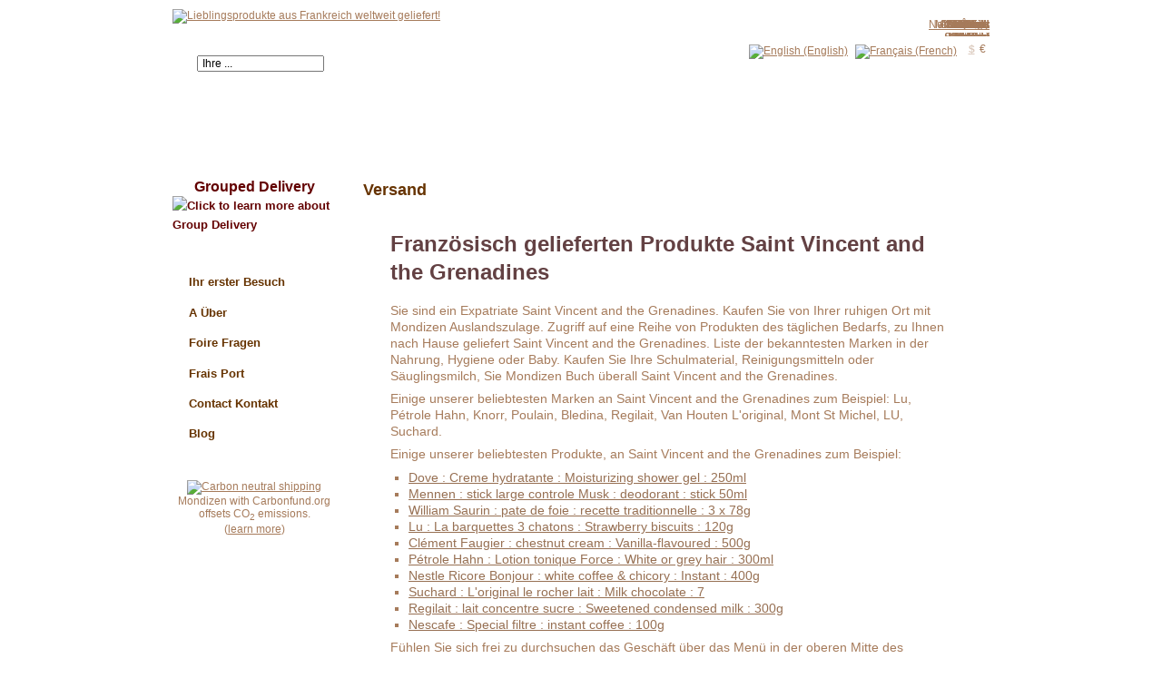

--- FILE ---
content_type: text/html; charset=utf-8
request_url: http://www.mondizen.com/de/delivery/184/Saint%20Vincent%20and%20the%20Grenadines
body_size: 10571
content:
<!DOCTYPE html PUBLIC "-//W3C//DTD XHTML 1.0 Transitional//EN" "http://www.w3.org/TR/xhtml1/DTD/xhtml1-transitional.dtd">
<html xmlns="http://www.w3.org/1999/xhtml" xml:lang="de">
<head>
                		<title>Franz&ouml;sisch gelieferten Produkte Saint Vincent and the Grenadines</title>
		<meta name="description" content="Franz&ouml;sisch gelieferten Produkte Saint Vincent and the Grenadines" />
		<meta http-equiv="Content-Type" content="application/xhtml+xml; charset=utf-8" />
		<meta name="robots" content="index,follow" />
                <base href="http://www.mondizen.com/">
                                <meta name="viewport" content="width = 1000" />
		<link rel="icon" type="image/vnd.microsoft.icon" href="http://shop.mondizen.com/img-favicon.ico" />
		<link rel="shortcut icon" type="image/x-icon" href="http://shop.mondizen.com/img-favicon.ico" />
                                <link rel="stylesheet" type="text/css" href="http://shop.mondizen.com/js-yui.yahooapis.com-3.0.0-build-cssreset-reset-min.css"/>
                	          <link href="http://www.mondizen.com/themes/kameleo/css/global.css" rel="stylesheet" type="text/css" media="all" />
	                <!--[if IE 7]><link rel="stylesheet" type="text/css" href="http://shop.mondizen.com/themes-kameleo-css-IE7styles.css" /><![endif]-->  
                <!--[if IE 8]><link rel="stylesheet" type="text/css" href="http://shop.mondizen.com/themes-kameleo-css-IE8styles.css" /><![endif]-->  
				<script type="text/javascript">
			var baseDir = 'http://www.mondizen.com/de/';
			var static_token = 'be621187170d1cd4d94dab8e019ce496';
			var token = '20994e261bb005f2e88fd6778d8d49ee';
			var priceDisplayPrecision = 2;
                        var ThickboxI18nClose = "Schlie&szlig;en";
	                var ThickboxI18nOrEscKey = "oder Esc-Taste";
	                var tb_pathToImage = "http://shop.mondizen.com/img-loadingAnimation.gif";
		</script>
		<script type="text/javascript" src="http://shop.mondizen.com/js-jquery-jquery1.2.6-easing-hotkeys-autocomplete-iutil-ifxtransfer-thickbox-tools-lazyload.min.js"></script>
		<script type="text/javascript" src="http://shop.mondizen.com/themes-kameleo-js-delivery.js"></script>
	
<!-- Block search module HEADER -->
<!-- Block search module HEADER --><!-- Deluxe Menu module HEADER HERE -->  
<!-- Deluxe Menu -->
<script type="text/javascript">
var dmWorkPath = "/modules/deluxemenu/js/";
var smFrameImage= "http://shop.mondizen.com/modules-deluxemenu-img_template-sub_menu_background.png";
</script>
<script type="text/javascript" src="http://shop.mondizen.com/modules-deluxemenu-js-dmenu.js"></script>
<!-- Copyright (c) 2008, Deluxe Menu, deluxe-menu.com -->
<!-- Deluxe Menu module HEADER -->  <!-- PayPalAPI module HEADER -->
<!-- PayPalAPI module HEADER --><link rel="alternate" type="application/rss+xml" title="Franz&ouml;sisch gelieferten Produkte Saint Vincent and the Grenadines" href="http://www.mondizen.com/modules/feeder/rss.php?id_category=0&amp;orderby=name&amp;orderway=ASC" />

</head>
	
<body id="delivery" class=" twocols">


<script type="text/javascript">
// <![CDATA[
  var domain = "mondizen.com";
  var page_name = "delivery";
  var base_dir = "http://www.mondizen.com/de/";
  var base_dir_now = "http://www.mondizen.com/de/";
  var parent_base_dir_now = "http://www.mondizen.com/de/";
  var id_lang = "3";
  // Copied from the blockcart module
  var CUSTOMIZE_TEXTFIELD = 1;
  var customizationIdMessage = 'Customization #';
  var removingLinkText = 'remove this product from my cart';
  var ie7 = false;
  var ie8 = false;
        // Set client side cookies
    var country_cookie = 0;
  var article_cookie = 0;
  var survey_cookie = 0;
  var a_all_cookies = document.cookie.split(/;|,/g);
  for ( i = 0; i < a_all_cookies.length; i++ ) {
	var a_temp_cookie = a_all_cookies[i].split( '=' );
	var cookie_name = a_temp_cookie[0].replace(/^\s+|\s+$/g, '');
	if ( cookie_name == "country" && a_temp_cookie.length > 1) {
          temp_content = a_temp_cookie[1].split( '-' );
          article_cookie = temp_content[0];
          country_cookie = temp_content[1];
       }
       if ( cookie_name == "survey" && a_temp_cookie.length > 1) {
	  survey_cookie = a_temp_cookie[1];
       }
  }
  $(document).ready(function() {
    $('.country_select option[value='+country_cookie+']').attr('selected', 'selected');
    $('.article').html(unescape(article_cookie)+' ');
 });
      $('document').ready( function() {
    if (client_side_cookie['visit'] == 1) {
           tb_show('Sprache','?TB_inline=true&inlineId=german_popup&height=180&width=350&modal=true');
      $('#TB_title').remove();
    }
  });
  
// ]]>
</script>

<div id="german_popup" style="display:none">
  <p style="font-size:2em;">Sprachauswahl</p>
  <p>Diese Webseite wurde <strong>von einer Maschine </strong> ins Deutsche &uuml;bersetzt. Wir empfehlen Ihnen, die Seite entweder auf Englisch oder auf Franz&ouml;sisch anzusehen.</p> 
  <p>Bitte w&auml;hlen Sie aus:</p>
  <ul>
    <li><a href="http://www.mondizen.com/de/../en/">Englisch</a></li>
    <li><a href="http://www.mondizen.com/de/../fr/">Franz&ouml;sisch</a></li>
   <li><a href="" OnClick="javascript:tb_remove();return false;">Deutsche &Uuml;bersetzung (Google)</a></li>
  </ul>
</div>


                <noscript><ul><li>F&uuml;r diesen Shop ist JavaScript erforderlich. Bitte aktivieren Sie JavaScript in Ihrem Browser.</li></ul></noscript>
		
               <!--[if IE 7]>
                  <script type="text/javascript">
                    ie7 = true;
                  </script>
                <![endif]-->
                <!--[if IE 8]>
                  <script type="text/javascript">
                    ie8 = true;
                  </script>
                <![endif]-->
		
						<div id="page" class="fadein">
		   <div id="not_footer">
			<div id="header">
			  
			  <div id="banner">
			    <div id="logo"><a href="http://www.mondizen.com/de/" title="Mondizen Home"><img src="http://shop.mondizen.com/img-logo_de.png" alt="Lieblingsprodukte aus Frankreich weltweit geliefert!" /></a></div>
			    <!-- Block currencies module -->
<script type="text/javascript" src="/modules/blockcurrencies/blockcurrencies.js"></script>
<div id="currencies_block_top">
                	<form id="setCurrency" action="http://www.mondizen.com/de/" method="post">
		<ul>
							<li >
					<a href="javascript:setCurrency(4);" title="Dollar">$</a>				</li>
							<li class="selected">
					<span class="unselected">€</span>				</li>
					</ul>
		<p>
				<input type="hidden" name="id_currency" id="id_currency" value=""/>
				<input type="hidden" name="SubmitCurrency" value="" />
					</p>
	</form>
</div>
<!-- /Block currencies module --><!-- Block languages module -->
<div id="languages_block_top">
	<ul id="first-languages">
				   			<li ><a href="http://www.mondizen.com/de/?isolang=en" title="English (English)"><img src="/img/l/1.jpg" alt="English (English)" /></a></li>
		  				   			<li ><a href="http://www.mondizen.com/de/?isolang=fr" title="Français (French)"><img src="/img/l/2.jpg" alt="Français (French)" /></a></li>
		  				  			</ul>
</div>
<script type="text/javascript">
	$('ul#first-languages li:not(.selected_language)').css('opacity', 0.3);
	$('ul#first-languages li:not(.selected_language)').hover(function(){
		jQuery(this).css('opacity', 1);
		jQuery(this).find("img").css('width', '20px');
		jQuery(this).css('margin-right', '1px');
		jQuery(this).find("img").css('margin-top', '-5px');
	}, function(){
		jQuery(this).css('opacity', 0.3);
		jQuery(this).find("img").css('width', '16px');
		jQuery(this).css('margin-right', '5px');
		jQuery(this).find("img").css('margin-top', '0px');
	});
</script>
<!-- /Block languages module -->
<!-- Block user information module HEADER -->
<div id="user_information">
	<ul id="header_nav" style="text-align:right;">
	                        <li id="login"></li>
		<li style="margin-right:35px;">&nbsp;</li>
                <li id="country_select" style="position:absolute;top:20px;right:0px;">        
                        	                      <a style="position:absolute;top:0;right:0;height:20px;overflow:hidden;" class="deliver_to" id="id_country_244" href="/de/delivery/244/%C3%85land%20Islands" title="Delivered to &Aring;land Islands">&Aring;land Islands</a>
                        	                      <a style="position:absolute;top:0;right:0;height:20px;overflow:hidden;" class="deliver_to" id="id_country_232" href="/de/delivery/232/Antarctica" title="Delivered to Antarctica">Antarctica</a>
                        	                      <a style="position:absolute;top:0;right:0;height:20px;overflow:hidden;" class="deliver_to" id="id_country_234" href="/de/delivery/234/Bouvet%20Island" title="Delivered to Bouvet Island">Bouvet Island</a>
                        	                      <a style="position:absolute;top:0;right:0;height:20px;overflow:hidden;" class="deliver_to" id="id_country_235" href="/de/delivery/235/British%20Indian%20Ocean%20Territory" title="Delivered to British Indian Ocean Territory">British Indian Ocean Territory</a>
                        	                      <a style="position:absolute;top:0;right:0;height:20px;overflow:hidden;" class="deliver_to" id="id_country_237" href="/de/delivery/237/Cayman%20Islands" title="Delivered to Cayman Islands">Cayman Islands</a>
                        	                      <a style="position:absolute;top:0;right:0;height:20px;overflow:hidden;" class="deliver_to" id="id_country_238" href="/de/delivery/238/Christmas%20Island" title="Delivered to Christmas Island">Christmas Island</a>
                        	                      <a style="position:absolute;top:0;right:0;height:20px;overflow:hidden;" class="deliver_to" id="id_country_239" href="/de/delivery/239/Cocos%20%28Keeling%29%20Islands" title="Delivered to Cocos (Keeling) Islands">Cocos (Keeling) Islands</a>
                        	                      <a style="position:absolute;top:0;right:0;height:20px;overflow:hidden;" class="deliver_to" id="id_country_240" href="/de/delivery/240/Cook%20Islands" title="Delivered to Cook Islands">Cook Islands</a>
                        	                      <a style="position:absolute;top:0;right:0;height:20px;overflow:hidden;" class="deliver_to" id="id_country_243" href="/de/delivery/243/French%20Southern%20Territories" title="Delivered to French Southern Territories">French Southern Territories</a>
                        	                      <a style="position:absolute;top:0;right:0;height:20px;overflow:hidden;" class="deliver_to" id="id_country_106" href="/de/delivery/106/Heard%20Island%20and%20McDonald%20Islands" title="Delivered to Heard Island and McDonald Islands">Heard Island and McDonald Islands</a>
                        	                      <a style="position:absolute;top:0;right:0;height:20px;overflow:hidden;" class="deliver_to" id="id_country_114" href="/de/delivery/114/Isle%20of%20Man" title="Delivered to Isle of Man">Isle of Man</a>
                        	                      <a style="position:absolute;top:0;right:0;height:20px;overflow:hidden;" class="deliver_to" id="id_country_116" href="/de/delivery/116/Jersey" title="Delivered to Jersey">Jersey</a>
                        	                      <a style="position:absolute;top:0;right:0;height:20px;overflow:hidden;" class="deliver_to" id="id_country_120" href="/de/delivery/120/Kiribati" title="Delivered to Kiribati">Kiribati</a>
                        	                      <a style="position:absolute;top:0;right:0;height:20px;overflow:hidden;" class="deliver_to" id="id_country_140" href="/de/delivery/140/Marshall%20Islands" title="Delivered to Marshall Islands">Marshall Islands</a>
                        	                      <a style="position:absolute;top:0;right:0;height:20px;overflow:hidden;" class="deliver_to" id="id_country_146" href="/de/delivery/146/Micronesia" title="Delivered to Micronesia">Micronesia</a>
                        	                      <a style="position:absolute;top:0;right:0;height:20px;overflow:hidden;" class="deliver_to" id="id_country_157" href="/de/delivery/157/Netherlands%20Antilles" title="Delivered to Netherlands Antilles">Netherlands Antilles</a>
                        	                      <a style="position:absolute;top:0;right:0;height:20px;overflow:hidden;" class="deliver_to" id="id_country_161" href="/de/delivery/161/Niue" title="Delivered to Niue">Niue</a>
                        	                      <a style="position:absolute;top:0;right:0;height:20px;overflow:hidden;" class="deliver_to" id="id_country_162" href="/de/delivery/162/Norfolk%20Island" title="Delivered to Norfolk Island">Norfolk Island</a>
                        	                      <a style="position:absolute;top:0;right:0;height:20px;overflow:hidden;" class="deliver_to" id="id_country_163" href="/de/delivery/163/Northern%20Mariana%20Islands" title="Delivered to Northern Mariana Islands">Northern Mariana Islands</a>
                        	                      <a style="position:absolute;top:0;right:0;height:20px;overflow:hidden;" class="deliver_to" id="id_country_166" href="/de/delivery/166/Palau" title="Delivered to Palau">Palau</a>
                        	                      <a style="position:absolute;top:0;right:0;height:20px;overflow:hidden;" class="deliver_to" id="id_country_180" href="/de/delivery/180/Saint%20Kitts%20and%20Nevis" title="Delivered to Saint Kitts and Nevis">Saint Kitts and Nevis</a>
                        	                      <a style="position:absolute;top:0;right:0;height:20px;overflow:hidden;" class="deliver_to" id="id_country_184" href="/de/delivery/184/Saint%20Vincent%20and%20the%20Grenadines" title="Delivered to Saint Vincent and the Grenadines">Saint Vincent and the Grenadines</a>
                        	                      <a style="position:absolute;top:0;right:0;height:20px;overflow:hidden;" class="deliver_to" id="id_country_186" href="/de/delivery/186/San%20Marino" title="Delivered to San Marino">San Marino</a>
                        	                      <a style="position:absolute;top:0;right:0;height:20px;overflow:hidden;" class="deliver_to" id="id_country_194" href="/de/delivery/194/Solomon%20Islands" title="Delivered to Solomon Islands">Solomon Islands</a>
                        	                      <a style="position:absolute;top:0;right:0;height:20px;overflow:hidden;" class="deliver_to" id="id_country_196" href="/de/delivery/196/South%20Georgia%20and%20the%20South%20Sandwich%20Islands" title="Delivered to South Georgia and the South Sandwich Islands">South Georgia and the South Sandwich Islands</a>
                        	                      <a style="position:absolute;top:0;right:0;height:20px;overflow:hidden;" class="deliver_to" id="id_country_200" href="/de/delivery/200/Svalbard%20and%20Jan%20Mayen" title="Delivered to Svalbard and Jan Mayen">Svalbard and Jan Mayen</a>
                        	                      <a style="position:absolute;top:0;right:0;height:20px;overflow:hidden;" class="deliver_to" id="id_country_207" href="/de/delivery/207/Tokelau" title="Delivered to Tokelau">Tokelau</a>
                        	                      <a style="position:absolute;top:0;right:0;height:20px;overflow:hidden;" class="deliver_to" id="id_country_208" href="/de/delivery/208/Tonga" title="Delivered to Tonga">Tonga</a>
                        	                      <a style="position:absolute;top:0;right:0;height:20px;overflow:hidden;" class="deliver_to" id="id_country_209" href="/de/delivery/209/Trinidad%20and%20Tobago" title="Delivered to Trinidad and Tobago">Trinidad and Tobago</a>
                        	                      <a style="position:absolute;top:0;right:0;height:20px;overflow:hidden;" class="deliver_to" id="id_country_213" href="/de/delivery/213/Turks%20and%20Caicos%20Islands" title="Delivered to Turks and Caicos Islands">Turks and Caicos Islands</a>
                        	                      <a style="position:absolute;top:0;right:0;height:20px;overflow:hidden;" class="deliver_to" id="id_country_214" href="/de/delivery/214/Tuvalu" title="Delivered to Tuvalu">Tuvalu</a>
                        	                      <a style="position:absolute;top:0;right:0;height:20px;overflow:hidden;" class="deliver_to" id="id_country_107" href="/de/delivery/107/Vatican%20City%20State" title="Delivered to Vatican City State">Vatican City State</a>
                        	                      <a style="position:absolute;top:0;right:0;height:20px;overflow:hidden;" class="deliver_to" id="id_country_223" href="/de/delivery/223/Virgin%20Islands%20%28British%29" title="Delivered to Virgin Islands (British)">Virgin Islands (British)</a>
                        	                      <a style="position:absolute;top:0;right:0;height:20px;overflow:hidden;" class="deliver_to" id="id_country_226" href="/de/delivery/226/Western%20Sahara" title="Delivered to Western Sahara">Western Sahara</a>
                                        </li>
				<li id="shopping_cart" style="visibility:hidden;">
			<a id="cart_text" href="https://www.mondizen.com/de/order.php" title="Ihr Warenkorb"><img style="margin-right:5px;vertical-align:bottom;position:relative;" src="http://shop.mondizen.com/themes-kameleo-img--icon-shop_cart.png" alt="cart icon"/>Warenkrob</a>: <span class="ajax_cart_quantity hidden"></span>&nbsp;<span class="ajax_cart_product_txt hidden">Produkt</span><span class="ajax_cart_product_txt_s hidden">Produkte</span>
			<span class="ajax_cart_total_total hidden"></span> 
			<span class="ajax_cart_no_product">(leer)</span>
		
		                <a style="display:none;" class="exclusive ajax_cart_checkout" id="checkout" href="https://www.mondizen.com/order.php">ORDER</a>
                                </li>
	</ul>
</div>
<script language="javascript" type="text/javascript">
  // <![CDATA[
            text = '<form action="http://www.mondizen.com/de/" method="post" id="delivery_header_form" name="delivery_form">';
      text += '<select class="country_select" style="width:120px;" name="id_country" id="product_id_country" onchange="this.form.submit();">';
      $("a.deliver_to").each(function(index) {
        var id = $(this).attr('id');
	id = id.replace(/id_country_/, "");
        var select ="";
        if (id == country_cookie) {
           select = 'selected="selected"';
        }
        text += '<option value="'+id+'" '+select+'>'+$(this).text()+'</option>';
      });
      text += '</select>';
      text += '</form>';
      $(text).appendTo('#country_select');
      $("a.deliver_to").remove();
  //]]>
</script>
  <script type="text/javascript" src="http://shop.mondizen.com/modules-blockcart-ajax-cart.js"></script>
<script type="text/javascript" src="http://www.mondizen.com/de/modules/blockuserinfo/ajaxlogin.php"></script>

<!-- /Block user information module HEADER --><!-- Block search module -->
<div id="search_block_left">
	<form name="search_form" method="get" action="/de/search.php" id="searchbox" onsubmit="if (document.search_form.search_query.value == 'Ihre ...') {alert('Geben Sie den Namen des Produktes Sie suchen, wir danken Ihnen sind!');return false;} else {return true;}">
			<input type="hidden" name="orderby" value="name" />
			<input type="hidden" name="orderway" value="asc" />
			<input style="padding-left:0.3em;" type="text" id="search_query" name="search_query" onfocus="javascript:if(this.value=='Ihre ...')this.value='';"  value="Ihre ..." />
			<input type="submit" id="search_button" class="exclusive" value="Suchen" onclick="javascript:if($('#search_query').val() == '') {return false;} else {return true;}"/>
	</form>
</div>
<!-- /Block search module --><!-- Deluxe Menu module TOP -->

<div id="deluxemenu_block" style="width:560px;margin-left:170px">


<img id="loader" src='http://shop.mondizen.com/modules-deluxemenu-img_template-ajax-loader.gif' alt=""/>

  <a style="display:none" href="/de/323-France">France</a>              <a style="display:none" href="/de/328-Centre">Centre</a>
                <a style="display:none" href="/de/324-Nord">Nord</a>
                <a style="display:none" href="/de/329-Nord-est">Nord-est</a>
                <a style="display:none" href="/de/325-Nord-ouest">Nord-ouest</a>
                <a style="display:none" href="/de/327-Sud-est">Sud-est</a>
                <a style="display:none" href="/de/326-Sud-ouest">Sud-ouest</a>
        <a style="display:none" href="/de/3-Lebensmittel">Lebensmittel</a>              <a style="display:none" href="/de/100-Fertiggerichte">Fertiggerichte</a>
                <a style="display:none" href="/de/101-Geschmack">Geschmack</a>
                <a style="display:none" href="/de/98-Geschmack-Geschmack">Geschmack Geschmack</a>
                <a style="display:none" href="/de/96-Getranke">Getr&auml;nke</a>
                <a style="display:none" href="/de/97-Mein-Fr%C3%BChst%C3%BCck">Mein Fr&uuml;hst&uuml;ck</a>
                <a style="display:none" href="/de/197-Starkehaltig">St&auml;rkehaltig</a>
                <a style="display:none" href="/de/95-Teig">Teig</a>
                <a style="display:none" href="/de/305-Vorspeise">Vorspeise</a>
        <a style="display:none" href="/de/4-Hygiene">Hygiene</a>              <a style="display:none" href="/de/18-Cream-Milch">Cream Milch</a>
                <a style="display:none" href="/de/14-Dental">Dental</a>
                <a style="display:none" href="/de/20-Deodorant">Deodorant</a>
                <a style="display:none" href="/de/16-Dusche">Dusche</a>
                <a style="display:none" href="/de/23-Kind">Kind</a>
                <a style="display:none" href="/de/21-Mannlich">M&auml;nnlich</a>
                <a style="display:none" href="/de/59-Mannlich">M&auml;nnlich</a>
                <a style="display:none" href="/de/19-Rasieren">Rasieren</a>
                <a style="display:none" href="/de/15-Shampoo">Shampoo</a>
        <a style="display:none" href="/de/331-Family">Family</a>              <a style="display:none" href="/de/414-Baby--">Baby  </a>
                <a style="display:none" href="/de/341-Books">Books</a>
                <a style="display:none" href="/de/342-DVD">DVD</a>
                <a style="display:none" href="/de/366-Expatriation">Expatriation</a>
                <a style="display:none" href="/de/360-Games">Games</a>
                <a style="display:none" href="/de/285-Schule">Schule</a>
                <a style="display:none" href="/de/340-Toys">Toys</a>
        <a style="display:none" href="/de/291-Feste">Feste</a>      <a style="display:none" href="/de/254-Geschenke">Geschenke</a>              <a style="display:none" href="/de/402-Books">Books</a>
                <a style="display:none" href="/de/420-Craft">Craft</a>
                <a style="display:none" href="/de/438-DIY">DIY</a>
                <a style="display:none" href="/de/309-Einkaufswagen">Einkaufswagen</a>
        <a style="display:none" href="/de/content/34-extras.php">Mehr ...</a>              <a style="display:none" href="/de/content/19-club-Mondizen">Club</a>
                <a style="display:none" href="/de/ecard/1125-ecard.html">eCard</a>
                <a style="display:none" href="/de/favorites.php">Favoriten</a>
                <a style="display:none" href="/de/voucher/1102-gift.html">Gutschein</a>
                <a style="display:none" href="/de/multishop">Multi-shop</a>
                <a style="display:none" href="/de/new-products.php">News</a>
                <a style="display:none" href="/de/prices-drop.php">Schn&auml;ppchen</a>
      
<script type="text/javascript" src="http://shop.mondizen.com/modules-deluxemenu-cache-deluxemenu_0_0_0_0_0_3_0.js"></script>

<script type="text/javascript">
    // <![CDATA[
    //Preloading
    $(window).load(function () {
      $('#deluxemenu_block').css('cursor', 'pointer');
      var images = new Array();
              images.push('http://shop.mondizen.com/modules-deluxemenu-img-323-3-up.png');
                          images.push('http://shop.mondizen.com/modules-deluxemenu-img-328-3-down.png');
          images.push('http://shop.mondizen.com/modules-deluxemenu-img-328-3-up.png');
                  images.push('http://shop.mondizen.com/modules-deluxemenu-img-324-3-down.png');
          images.push('http://shop.mondizen.com/modules-deluxemenu-img-324-3-up.png');
                  images.push('http://shop.mondizen.com/modules-deluxemenu-img-329-3-down.png');
          images.push('http://shop.mondizen.com/modules-deluxemenu-img-329-3-up.png');
                  images.push('http://shop.mondizen.com/modules-deluxemenu-img-325-3-down.png');
          images.push('http://shop.mondizen.com/modules-deluxemenu-img-325-3-up.png');
                  images.push('http://shop.mondizen.com/modules-deluxemenu-img-327-3-down.png');
          images.push('http://shop.mondizen.com/modules-deluxemenu-img-327-3-up.png');
                  images.push('http://shop.mondizen.com/modules-deluxemenu-img-326-3-down.png');
          images.push('http://shop.mondizen.com/modules-deluxemenu-img-326-3-up.png');
                      images.push('http://shop.mondizen.com/modules-deluxemenu-img-3-3-up.png');
                          images.push('http://shop.mondizen.com/modules-deluxemenu-img-100-3-down.png');
          images.push('http://shop.mondizen.com/modules-deluxemenu-img-100-3-up.png');
                  images.push('http://shop.mondizen.com/modules-deluxemenu-img-101-3-down.png');
          images.push('http://shop.mondizen.com/modules-deluxemenu-img-101-3-up.png');
                  images.push('http://shop.mondizen.com/modules-deluxemenu-img-98-3-down.png');
          images.push('http://shop.mondizen.com/modules-deluxemenu-img-98-3-up.png');
                  images.push('http://shop.mondizen.com/modules-deluxemenu-img-96-3-down.png');
          images.push('http://shop.mondizen.com/modules-deluxemenu-img-96-3-up.png');
                  images.push('http://shop.mondizen.com/modules-deluxemenu-img-97-3-down.png');
          images.push('http://shop.mondizen.com/modules-deluxemenu-img-97-3-up.png');
                  images.push('http://shop.mondizen.com/modules-deluxemenu-img-197-3-down.png');
          images.push('http://shop.mondizen.com/modules-deluxemenu-img-197-3-up.png');
                  images.push('http://shop.mondizen.com/modules-deluxemenu-img-95-3-down.png');
          images.push('http://shop.mondizen.com/modules-deluxemenu-img-95-3-up.png');
                  images.push('http://shop.mondizen.com/modules-deluxemenu-img-305-3-down.png');
          images.push('http://shop.mondizen.com/modules-deluxemenu-img-305-3-up.png');
                      images.push('http://shop.mondizen.com/modules-deluxemenu-img-4-3-up.png');
                          images.push('http://shop.mondizen.com/modules-deluxemenu-img-18-3-down.png');
          images.push('http://shop.mondizen.com/modules-deluxemenu-img-18-3-up.png');
                  images.push('http://shop.mondizen.com/modules-deluxemenu-img-14-3-down.png');
          images.push('http://shop.mondizen.com/modules-deluxemenu-img-14-3-up.png');
                  images.push('http://shop.mondizen.com/modules-deluxemenu-img-20-3-down.png');
          images.push('http://shop.mondizen.com/modules-deluxemenu-img-20-3-up.png');
                  images.push('http://shop.mondizen.com/modules-deluxemenu-img-16-3-down.png');
          images.push('http://shop.mondizen.com/modules-deluxemenu-img-16-3-up.png');
                  images.push('http://shop.mondizen.com/modules-deluxemenu-img-23-3-down.png');
          images.push('http://shop.mondizen.com/modules-deluxemenu-img-23-3-up.png');
                  images.push('http://shop.mondizen.com/modules-deluxemenu-img-21-3-down.png');
          images.push('http://shop.mondizen.com/modules-deluxemenu-img-21-3-up.png');
                  images.push('http://shop.mondizen.com/modules-deluxemenu-img-59-3-down.png');
          images.push('http://shop.mondizen.com/modules-deluxemenu-img-59-3-up.png');
                  images.push('http://shop.mondizen.com/modules-deluxemenu-img-19-3-down.png');
          images.push('http://shop.mondizen.com/modules-deluxemenu-img-19-3-up.png');
                  images.push('http://shop.mondizen.com/modules-deluxemenu-img-15-3-down.png');
          images.push('http://shop.mondizen.com/modules-deluxemenu-img-15-3-up.png');
                      images.push('http://shop.mondizen.com/modules-deluxemenu-img-331-3-up.png');
                          images.push('http://shop.mondizen.com/modules-deluxemenu-img-414-3-down.png');
          images.push('http://shop.mondizen.com/modules-deluxemenu-img-414-3-up.png');
                  images.push('http://shop.mondizen.com/modules-deluxemenu-img-341-3-down.png');
          images.push('http://shop.mondizen.com/modules-deluxemenu-img-341-3-up.png');
                  images.push('http://shop.mondizen.com/modules-deluxemenu-img-342-3-down.png');
          images.push('http://shop.mondizen.com/modules-deluxemenu-img-342-3-up.png');
                  images.push('http://shop.mondizen.com/modules-deluxemenu-img-366-3-down.png');
          images.push('http://shop.mondizen.com/modules-deluxemenu-img-366-3-up.png');
                  images.push('http://shop.mondizen.com/modules-deluxemenu-img-360-3-down.png');
          images.push('http://shop.mondizen.com/modules-deluxemenu-img-360-3-up.png');
                  images.push('http://shop.mondizen.com/modules-deluxemenu-img-285-3-down.png');
          images.push('http://shop.mondizen.com/modules-deluxemenu-img-285-3-up.png');
                  images.push('http://shop.mondizen.com/modules-deluxemenu-img-340-3-down.png');
          images.push('http://shop.mondizen.com/modules-deluxemenu-img-340-3-up.png');
                      images.push('http://shop.mondizen.com/modules-deluxemenu-img-291-3-up.png');
                              images.push('http://shop.mondizen.com/modules-deluxemenu-img-254-3-up.png');
                          images.push('http://shop.mondizen.com/modules-deluxemenu-img-402-3-down.png');
          images.push('http://shop.mondizen.com/modules-deluxemenu-img-402-3-up.png');
                  images.push('http://shop.mondizen.com/modules-deluxemenu-img-420-3-down.png');
          images.push('http://shop.mondizen.com/modules-deluxemenu-img-420-3-up.png');
                  images.push('http://shop.mondizen.com/modules-deluxemenu-img-438-3-down.png');
          images.push('http://shop.mondizen.com/modules-deluxemenu-img-438-3-up.png');
                  images.push('http://shop.mondizen.com/modules-deluxemenu-img-309-3-down.png');
          images.push('http://shop.mondizen.com/modules-deluxemenu-img-309-3-up.png');
                      images.push('http://shop.mondizen.com/modules-deluxemenu-img-266-3-up.png');
                          images.push('http://shop.mondizen.com/modules-deluxemenu-img-307-3-down.png');
          images.push('http://shop.mondizen.com/modules-deluxemenu-img-307-3-up.png');
                  images.push('http://shop.mondizen.com/modules-deluxemenu-img-308-3-down.png');
          images.push('http://shop.mondizen.com/modules-deluxemenu-img-308-3-up.png');
                  images.push('http://shop.mondizen.com/modules-deluxemenu-img-267-3-down.png');
          images.push('http://shop.mondizen.com/modules-deluxemenu-img-267-3-up.png');
                  images.push('http://shop.mondizen.com/modules-deluxemenu-img-306-3-down.png');
          images.push('http://shop.mondizen.com/modules-deluxemenu-img-306-3-up.png');
                  images.push('http://shop.mondizen.com/modules-deluxemenu-img-403-3-down.png');
          images.push('http://shop.mondizen.com/modules-deluxemenu-img-403-3-up.png');
                  images.push('http://shop.mondizen.com/modules-deluxemenu-img-268-3-down.png');
          images.push('http://shop.mondizen.com/modules-deluxemenu-img-268-3-up.png');
                  images.push('http://shop.mondizen.com/modules-deluxemenu-img-269-3-down.png');
          images.push('http://shop.mondizen.com/modules-deluxemenu-img-269-3-up.png');
                    images.push('http://shop.mondizen.com/modules-deluxemenu-img_template-sub_menu_background.png');
      images.push('http://shop.mondizen.com/modules-deluxemenu-img_template-ajax-loader.gif');
      for(var x = 0; x < images.length; x++) {
        var image = new Image();
        image.src = images[x];
      }
          }); 
    // ]]>
</script>

</div>

<!-- Deluxe Menu module TOP -->  
			  </div>
			</div>
		        <div id="page_width">

			<div id="colmask">
                        <div id="colmid">
                        <div id="colright">			  
                        <div id="col1wrap">
                        <div id="col1pad">
			
			<!-- Center -->
			<div id="center_column">
		        <div id="center_column_top"></div>
			<div id="center_column_content_wrapper">
			<div id="center_column_content">
	
<script type="text/javascript">
	var baseDir = 'http://www.mondizen.com/de/';
       
        function clear_estimate() {
          $('.shipping_cost').html('');
          $('.shipping_cost_per_kilo').html('');
       }
</script>

<!--no breadcrumb--><h1 class="title">Versand</h1>
<div id="delivery_wrapper" class="rte">

        <div id="delivery">
	<h1>Franz&ouml;sisch gelieferten Produkte  Saint Vincent and the Grenadines</h1>

<p>Sie sind ein Expatriate Saint Vincent and the Grenadines. Kaufen Sie von Ihrer ruhigen Ort mit Mondizen Auslandszulage. Zugriff auf eine Reihe von Produkten des t&auml;glichen Bedarfs, zu Ihnen nach Hause geliefert Saint Vincent and the Grenadines. Liste der bekanntesten Marken in der Nahrung, Hygiene oder Baby. Kaufen Sie Ihre Schulmaterial, Reinigungsmitteln oder S&auml;uglingsmilch, Sie Mondizen Buch &uuml;berall Saint Vincent and the Grenadines.</p>
	<p>Einige unserer beliebtesten Marken an Saint Vincent and the Grenadines zum Beispiel:
        Lu, P&eacute;trole Hahn, Knorr, Poulain, Bledina, Regilait, Van Houten L&#039;original, Mont St Michel, LU, Suchard.</p>
	<p>Einige unserer beliebtesten Produkte, an Saint Vincent and the Grenadines zum Beispiel:</p>
        <ul><li><a href="/de/shower/36-dove-creme-hydratante-moisturizing-shower-gel-250ml-8711600422100.html" title="Dove : Creme hydratante : Moisturizing shower gel : 250ml">Dove : Creme hydratante : Moisturizing shower gel : 250ml</a></li><li><a href="/de/mens/506-mennen-stick-large-controle-musk-deodorant-stick-50ml-3058320026030.html" title="Mennen : stick large controle Musk : deodorant : stick 50ml">Mennen : stick large controle Musk : deodorant : stick 50ml</a></li><li><a href="/de/aperitif/1185-william-saurin-pate-de-foie-recette-traditionnelle-3-x-78g-3038356804123.html" title="William Saurin : pate de foie : recette traditionnelle : 3 x 78g">William Saurin : pate de foie : recette traditionnelle : 3 x 78g</a></li><li><a href="/de/biscuits-/780-lu-la-barquettes-3-chatons-strawberry-biscuits-120g-3017760038409.html" title="Lu : La barquettes 3 chatons : Strawberry biscuits : 120g">Lu : La barquettes 3 chatons : Strawberry biscuits : 120g</a></li><li><a href="/de/sud-est/773-clement-faugier-creme-de-marron-vanillee-boite-500g-.html" title="Cl&eacute;ment Faugier : chestnut cream : Vanilla-flavoured : 500g	">Cl&eacute;ment Faugier : chestnut cream : Vanilla-flavoured : 500g	</a></li><li><a href="/de/shampoo/1096-petrole-hahn-lotion-tonique-force-white-or-grey-hair-300ml--3140100053005.html" title="P&eacute;trole Hahn : Lotion tonique Force : White or grey hair : 300ml			 ">P&eacute;trole Hahn : Lotion tonique Force : White or grey hair : 300ml			 </a></li><li><a href="/de/coffee/629-nestle-ricore-bonjour-white-coffee-chicory-instant-400g-3033710071005.html" title="Nestle Ricore Bonjour : white coffee &amp; chicory : Instant : 400g">Nestle Ricore Bonjour : white coffee &amp; chicory : Instant : 400g</a></li><li><a href="/de/chocolate/1234-suchard-l-original-le-rocher-lait-milk-chocolate-7--7622300031022.html" title="Suchard : L&#039;original le rocher lait : Milk chocolate : 7 ">Suchard : L&#039;original le rocher lait : Milk chocolate : 7 </a></li><li><a href="/de/spreads/618-regilait-lait-concentre-sucre-sweetened-condensed-milk-300g-8410100093314.html" title="Regilait : lait concentre sucre : Sweetened condensed milk : 300g">Regilait : lait concentre sucre : Sweetened condensed milk : 300g</a></li><li><a href="/de/coffee/625-nescafe-special-filtre-instant-coffee-100g-3033710074518.html" title="Nescafe : Special filtre : instant coffee : 100g">Nescafe : Special filtre : instant coffee : 100g</a></li></ul>
        <p>F&uuml;hlen Sie sich frei zu durchsuchen das Gesch&auml;ft &uuml;ber das Men&uuml; in der oberen Mitte des Fensters. Kontaktieren Sie uns, wenn Sie ein bestimmtes Produkt w&uuml;nschen. Wenn Sie eine dringende Notwendigkeit f&uuml;r ein Produkt, das nicht in den Katalog dann <a href="http://www.mondizen.com/de/cms.php?id_cms=10">Sofort Custom Service</a> Sie interessieren.</p>
</div>
      <p>Zur Ermittlung der Versandkosten, w&auml;hlen Sie einen Versender und dann das Paketgewicht.</p> 
    <form action="http://www.mondizen.com/de/delivery/184/Saint%20Vincent%20and%20the%20Grenadines" method="post" id="delivery_form" name="delivery_form">
    <fieldset>
      <input type="hidden" name="submitEstimate" value="true"/>
      <table id="delivery_calculator"><tbody>
            <tr><td class="delivery_label">
      <label for="carrier">Versender:</label>
      </td><td class="delivery_info">
      <select name="carrier" onchange="clear_estimate();this.form.submit();">
        <option value="">-</option>
        	  <option value="26"  selected="selected">Colissimo</option>
              </select>
      </td></tr>
      <tr><td class="delivery_label">
      <label for="weight">Gewicht:</label>
      </td><td class="delivery_info">
      <select name="weight" onchange="clear_estimate();this.form.submit();">
        <option value="">-</option>
        	  <option value="1" >1.0kg</option>
        	  <option value="2" >2.0kg</option>
        	  <option value="3" >3.0kg</option>
        	  <option value="4" >4.0kg</option>
        	  <option value="5" >5.0kg</option>
        	  <option value="6" >6.0kg</option>
        	  <option value="7" >7.0kg</option>
        	  <option value="8" >8.0kg</option>
        	  <option value="9" >9.0kg</option>
        	  <option value="10"  selected="selected">10.0kg</option>
        	  <option value="11" >15.0kg</option>
        	  <option value="12" >20.0kg</option>
        	  <option value="13" >25.0kg</option>
        	  <option value="14" >30.0kg</option>
              </select>
      </td></tr>
      <tr><td class="delivery_label">
      <p id="estimated_cost">Gesch&auml;tzte Kosten:</p>
      </td><td class="delivery_info">
            <p><span class="shipping_cost_per_kilo">12,73 €/kg</span> <span class="shipping_cost">(127,28 €)</span></p>
            </td></tr>
            <tr><td class="delivery_label">
      <p>Emissionen CO<sub>2</sub>Emissionen:</p>
      </td><td class="delivery_info">
      <p>37.28 kg Mondizen gleicht alle Kohlendioxidemissionen aus (<a href="/content/28-bilan-carbone-neutre">Weitere Informationen</a>)</p>
      </td></tr>
            </tbody></table>
      <input type="hidden" value="10.000000" name="total_weight" />
    </fieldset>
  </form>
                  <img src="delivery_drawer.php?id_country=184&id_carrier=26&layers=2&option=3&width=550&height=270&title=Kosten%20pro%20Kilo%20vs.%20Gesamtgewicht&x=Gesamtgewicht&y=Kosten%20pro%20Kilo" />
      </div> 
      <div id="delivery" class="rte">
    </div>
    <ul class="footer_links">
    <li><a href="/de/"><img src="/themes/kameleo/img/icon/home.png" alt="Mondizen icon" class="icon" /></a><a href="/de/">Startseite</a></li>
  </ul>			</div> <!--  id="center_column_content" -->
			</div> <!--  id="center_column_content_wrapper" -->
			</div> <!--  id="center_column" -->
                      </div> <!--  id="col1pad" -->
                    </div> <!--  id="col1wrap" -->

                    <!-- Left -->
		    <div id="left_column">
		      <div id="left_column_content">
		        			<!-- Free Block 3 module -->
<div id="freeblock3">
  <div id="left_column_top"></div>
  <div class="block">
     <a class="banner_grouped" href="http://www.mondizen.com/de/club.php" alt="Click to learn more about Grouped Delivery"><h4>Grouped Delivery</h4></a>
     <a class="banner_multi" style="display:none;" href="http://www.mondizen.com/de/multishop" alt="Click to learn more about Multi-shop Service"><h4>Multi-shop Service</h4></a>
     <div class="block_content">
	<a class="banner_grouped" href="http://www.mondizen.com/de/club.php" alt="Click to learn more about Grouped Delivery"><img class="banner_grouped" alt="Click to learn more about Group Delivery" title="Click to learn more about Group Delivery" src="http://www.mondizen.com/de/modules/freeblock3/img/grouped_delivery.jpg" /></a>
	<a class="banner_multi" style="display:none;" href="http://www.mondizen.com/de/modules/reexp/add_bookmarklet.php" alt="Click to learn more about Multi-shop Service"><img class="banner_multi" alt="Click to learn more about Multi-shop Service" title="Click to learn more about Multi-shop Service" src="http://www.mondizen.com/de/modules/freeblock3/img/multi_shop.jpg" /></a>
     </div>
  </div>
</div>
<!-- /Free Block 3 module -->


<script type="text/javascript">

  var freeblock3_rotate = true;

  function rotateBanner() {
    if (freeblock3_rotate) {
      if (rotateBannerCount == 0) {
        $('.banner_grouped').hide();
        $('.banner_multi').show();
        rotateBannerCount++;
      } else if (rotateBannerCount == 1) {
        $('.banner_grouped').show();
        $('.banner_multi').hide();
        rotateBannerCount = 0;
      }
    }
    rotateBannerT = setTimeout("rotateBanner()",5000);
  }
  var rotateBannerT = setTimeout("rotateBanner()",5000);
  var rotateBannerCount = 0;

  
$(document).ready(function() {
  $("img.banner_grouped").hover(
     function () {
       $("a.banner_grouped").css('color', '#FF9A02');
       freeblock3_rotate = false;
     }, 
     function () {
       $("a.banner_grouped").css('color', '#630000');
       freeblock3_rotate = true;
     }
  );
  $("img.banner_multi").hover(
     function () {
       $("a.banner_multi").css('color', '#FF9A02');
       freeblock3_rotate = false;
     }, 
     function () {
       $("a.banner_multi").css('color', '#630000');
       freeblock3_rotate = true;
     }
  );
});

</script>
<!-- Block informations module -->
<div id="informations_block_left" class="block">
  <div id="left_column_top"></div>
  <div class="block_content" style="padding-top:10px;">
    <ul class="block_content">
      

			<li><a title="Wie l&auml;uft der Bestellvorgang. So navigieren Sie auf der Mondizen-Seite. Club Mondizen. Weltweite Lieferung." href="/de/content/9-your-first-visit">Ihr erster Besuch</a></li>
			<li><a title="Erfahren Sie mehr &uuml;ber Mondizen, Gr&uuml;nde f&uuml;r die Auseinandersetzung mit der Gemeinde im Ausland" href="/de/content/4-about-us">A &Uuml;ber</a></li>
			<li><a title="Informationen &uuml;ber die Zahlungen auf Mondizen, Produktlinie und Katalog, Lieferung nach &Uuml;bersee." href="/de/content/16-faq">Foire Fragen</a></li>
			<li><a title="Zur Simulation der Versand ins Ausland. Vergleichen Sie die Preise der &Uuml;bertragung von verschiedenen Tr&auml;gern f&uuml;r Ihren Ort der Auslandszulage." href="/de/delivery.php">Frais Port</a></li>
			<li><a title="Bei Fragen oder Kommentaren Dieses Formular erm&ouml;glicht es Ihnen, das Team Mondizen kontaktieren." href="/de/contact-form.php">Contact Kontakt</a></li>
	        <li><a title="Blog" target="_blank" href="http://blog.mondizen.com">Blog</a></li>
	        </ul>
  </div>
</div>
<!-- /Block informations module --><!-- Free Block 2 module -->
<div id="freeblock2" class="freeblock2">
     	<div class="block_content">
		<div style="width:100%;text-align:center;margin-top:20px;margin-bottom:20px;"><a href="/en/content/28-carbon-neutral-shipping" target="_blank"><img src="/themes/kameleo/img/CF-Shipping-logo-jpeg-trans.png" alt="Carbon neutral shipping"/></a><p>Mondizen with Carbonfund.org offsets CO<sub>2</sub> emissions.<br /> (<a href="http://www.carbonfund.org/partners/item/mondizen">learn more</a>)</p></div>
	</div>
</div>
<!-- /Free Block 2 module -->
                        		      </div>
		    </div>

		    		    
            </div> <!-- id="colright" -->
          </div> <!-- id="colmid" -->
        </div> <!-- id="colmask" -->
        <div class="clear"></div>       </div><!-- id="page_width" -->
                  </div><!-- id="not_footer" -->
      <div id="footer" class="fadein">
      <div id="footer_info">
      <!-- MODULE Block various links -->
<ul class="block_various_links" id="block_various_links_footer">
	<li class="first_item"><a href="http://blog.mondizen.com/" target="_blank" title="Mondial Citizen Blog" style="position:relative;top:5px;"><img src="http://shop.mondizen.com/img-blog.png" alt="Mondial Citizen Blog"/></a></li>
	<li class="first_item"><a href="http://www.facebook.com/mondizen" target="_blank" title="Mondizen auf Facebook" style="position:relative;top:5px;"><img src="http://shop.mondizen.com/img-facebook.png" alt="Facebook Fan Page"/></a></li>
        <li class="first_item"><a href="/de/contact-form.php" title="">Kontakt</a></li>
        <!--<li class="item"><a href="/de/contact-form.php" title=""><span style="font-weight:bold;">+33 6 99 22 38 61</span></a></li>-->
			<li class="item"><a href="http://www.mondizen.com/de/content/3-terms-and-conditions-of-use" title="Nutzungsbedingungen">Nutzungsbedingungen</a></li>
			<li class="item"><a href="http://www.mondizen.com/de/sitemap.php" title="Plan Site">Plan Site</a></li>
	        <li class="item"><a href="/de/manufacturer.php" title="Brands">Brands</a></li>
        <li class="item"><a href="/de/content/23-partenaires" title="Partners">Partners</a></li>
                <li class="item payment_logo"><img height="23px" src="http://shop.mondizen.com/themes-kameleo-img-payment_footer.png" alt="Payment methods" /></li>

</ul>
<!-- /MODULE Block various links -->
		<script type="text/javascript">
                         $(document).ready(function () {
                            $.getScript("http://www.google-analytics.com/ga.js", function() {
		              try
		                 {
		                   var pageTracker = _gat._getTracker("UA-17684411-1");
			           pageTracker._trackPageview();
			           
		                 }
		              catch(err)
			         {}
                            });
                         });
		</script>
      </div>
      </div>

</div><!-- id="page" -->

<script type="text/javascript" src="/de/ajaxcategory.php?id_category=&id_product=&id_lang=3&cache_conversion=1"></script>


<!--[if IE 6]>
<script type="text/javascript">
  var temp=document.createElement("pre");
  temp.innerHTML="Leider funktioniert diese Seite mit dem Internet Explorer 6 nicht .";
  alert(temp.firstChild.nodeValue);
</script>
<noscript><p>Leider funktioniert diese Seite mit dem Internet Explorer 6 nicht .</p></noscript>
<![endif]-->

<script type="text/javascript">

$(document).ready(function() {
  if (document.cookie == '') {
    var temp=document.createElement("pre");
    temp.innerHTML="Cookies deaktiviert. Bitte lassen Sie Cookies zu und versuchen Sie es erneut.";
    alert(temp.firstChild.nodeValue);
  }
});

</script>


<script type="text/javascript" src="http://shop.mondizen.com/js-header.js"></script>

</body>
</html>

--- FILE ---
content_type: text/css
request_url: http://www.mondizen.com/themes/kameleo/css/global.css
body_size: 15946
content:
*{padding:0;margin:0}html,body{width:100%;height:100%;background-image:url('http://shop.mondizen.com/themes-kameleo-img-background_texture.png');font-size:12px;font-family:"Trebuchet MS","Lucida Sans","Arial","Helvetica","sans-serif";color:#a67b5b;text-align:center}.footer_background{background:transparent url('http://shop.mondizen.com/themes-kameleo-img-footer.jpg') repeat top left}.align_center{text-align:center}.align_right{text-align:right}.middle{vertical-align:middle}.align_justify{text-align:justify}.uppercase{text-transform:uppercase}.hidden,.collapsed,.block_hidden_only_for_screen{display:none}.wrap{white-space:normal}.bold{font-weight:bold}.strike{text-decoration:line-through}.italic{font-style:italic}.top{vertical-align:top}.span_link{cursor:pointer}.span_link:hover{text-decoration:underline}.clear{clear:both}.highlight{background:yellow}br.clear{clear:both;line-height:0;font-size:0;height:0}noscript ul{list-style-type:none;background:black;color:white;padding:10px;border:1px solid gray}ul.footer_links{list-style-type:none;clear:both;height:2em;margin-top:20px}ul.footer_links li{float:left;margin-right:2em;height:2em}ul.footer_links li img.icon{vertical-align:-2px;width:16px;height:16px}.transferProduct{border:2px solid #888}ul.inline_list{list-style-type:none;margin-top:1em}ul.inline_list li{float:left;text-align:center}ul.inline_list li img{display:block}ul.half{width:45%;margin-right:1em;float:left}div.tree_top{padding-bottom:5px;padding-top:3px}ul.tree,ul.tree ul{list-style-type:none}ul.tree li{padding-left:1.2em;border-left:1px gray dotted;background:url('http://shop.mondizen.com/themes-kameleo-img-..-img-sitemap-horizontal.gif') no-repeat left 10px;margin-left:1em}ul.tree a{padding-left:0.2em}ul.tree a.selected{font-weight:bold}ul.tree li.last{background:url('http://shop.mondizen.com/themes-kameleo-img-..-img-sitemap-last.gif') no-repeat -12px -2px;border:none}span.grower{cursor:pointer}ul.idTabs{list-style-type:none;border-bottom:solid 1px #634143;height:21px;margin:1em 4px 0px 20px}ul.idTabs li{float:left;margin-right:1px}ul.idTabs li a{background-image:url('http://shop.mondizen.com/themes-kameleo-img-..-img-tab_bg.png');display:block;width:173px;height:18px;text-align:center;text-decoration:none;text-transform:uppercase;font-weight:bold;padding-top:3px;color:#374853}ul.idTabs li a.selected{background-image:url('http://shop.mondizen.com/themes-kameleo-img-..-img-tab_bg_selected.png')}ul.idTabsShort li a{background-image:url('http://shop.mondizen.com/themes-kameleo-img-..-img-tab_bg_short.png');width:134px}ul.idTabsShort li a.selected{background-image:url('http://shop.mondizen.com/themes-kameleo-img-..-img-tab_bg_selected_short.png')}div.sheets{clear:both;padding:1em}div#more_info_sheets ul li{margin-bottom:0.4em}div#more_info_block{margin-left:30px;margin-right:30px}input:focus{outline:0;outline-offset:0}a img{outline:none;border:none;text-decoration:none}h1{color:#663300;font-size:2.5em;line-height:1.6em;margin:0 0;font-weight:bold;text-align:left}h1 span{font-size:0.9em;text-transform:lowercase;font-weight:normal;font-style:italic;color:#374853;margin-left:1em}h2{font-size:2em;line-height:1.6em;margin:0 0;font-weight:bold;color:#634143}h2 span{font-size:0.9em;text-transform:lowercase;font-weight:normal;font-style:italic;color:#374853;margin-left:1em}h3{font-size:1.1em;margin:1em 0}h4{font-size:1em}#page{width:100%;text-align:left;overflow:hidden}#not_footer{background-image:url('http://shop.mondizen.com/themes-kameleo-img-background_texture.png')}#page_width{width:900px;padding-bottom:10px;margin:0 auto 0 auto;min-height:174px}#page{position:relative;min-height:100%;height:auto !important;height:100%;margin:0 auto 0 auto}#footer{min-width:900px;width:100%;clear:both;overflow:hidden}#logo{float:left;margin-top:10px}#header_wrap{width:100%;padding:0;margin-left:auto;margin-right:auto}#colmask{margin-top:0px;position:relative;width:100%;overflow:hidden;clear:both;float:left}#colmid{left:0px;position:relative}#colright{float:left;width:100%;position:relative;left:auto;margin-left:0px}#col1wrap{right:auto;float:none;position:relative}#center_column{width:900px;margin-left:auto;margin-right:auto;position:relative;float:left}#col1pad{margin-left:0px}#center_column{background:transparent url('http://shop.mondizen.com/themes-kameleo-img-rounded_center_large_bottom.png') no-repeat left bottom}#center_column_top{background-image:url('http://shop.mondizen.com/themes-kameleo-img-rounded_center_large_top.png')}#center_column_content_wrapper{background-image:url('http://shop.mondizen.com/themes-kameleo-img-block_bg.png')}body.twocols #colmid{width:200%;left:190px;margin-top:0px}body.twocols #colright{left:50%;margin-left:-190px}body.twocols #col1wrap{float:right;width:50%;right:100%}body.twocols #col1pad{margin:0 0px 0 210px}body.twocols #left_column{left:0px}body.twocols #center_column{position:relative;width:100%;background:transparent url('http://shop.mondizen.com/themes-kameleo-img-rounded_center_bottom_690.png') no-repeat left bottom}body.twocols #center_column_top{background-image:url('http://shop.mondizen.com/themes-kameleo-img-rounded_center_top_690.png')}body.twocols #center_column_content_wrapper{background-image:url('http://shop.mondizen.com/themes-kameleo-img-block_bg.png')}body.twocols #center_column_content{float:left;width:610px}body#index #colmid{width:200%;left:200px}body#index #colmask{overflow:visible}body#index #colright{left:50%;margin-left:-410px}body#index #col1wrap{float:right;width:50%;right:100%}body#index #col1pad{margin:0 0px 0 410px}body#index #center_column{width:100%;float:left}body#index #center_column{background:transparent url('http://shop.mondizen.com/themes-kameleo-img-rounded_center_bottom.png') no-repeat left bottom}body#index #center_column_top{background-image:url('http://shop.mondizen.com/themes-kameleo-img-rounded_center_top_index.png')}body#index #center_column_content_wrapper{background-image:url('http://shop.mondizen.com/themes-kameleo-img-block_bg.png')}body#index #center_column_content{float:left;width:490px;padding-left:0;padding-right:0;margin-left:auto;margin-right:auto}body#index h2{padding-left:0}body#index #left_column{left:210px}body.shelving #colmid{width:200%;left:0}body.shelving #colright{left:50%;margin-left:0}body.shelving #col1wrap{float:right;width:50%;right:100%}body.shelving #col1pad{margin:0 0px 0 0px}body.shelving #center_column{width:100%;float:left}body.shelving #center_column_top{height:0px}body.shelving #center_column_top,body.shelving #center_column,body.shelving #center_column_content_wrapper{background-image:none}body.shelving #center_column_content{float:left;padding-left:0;padding-right:0;margin-left:auto;margin-right:auto;width:100%}body.shelving #left_column{width:0px;margin-right:0px}body.shelving #right_column{width:0px;margin-left:0px}body.shelving #left_end{padding-left:35px;padding-right:30px;background:transparent url('http://shop.mondizen.com/themes-kameleo-img-shelf_end_left.png') repeat-y 5px top;float:left}body.shelving #right_end{background:transparent url('http://shop.mondizen.com/themes-kameleo-img-shelf_end_right.png') repeat-y right top;float:left}#center_column{padding-bottom:5px}#center_column_top{background-repeat:no-repeat;height:5px}#center_column_content{margin-left:40px;margin-right:40px}#center_column_content_wrapper{float:left;background-repeat:repeat;width:100%}#left_column{float:left;width:180px;margin-right:20px;position:relative;margin-left:-50%}#left_column_top{background-image:url('http://shop.mondizen.com/themes-kameleo-img-rounded_column_top_180.png');background-repeat:no-repeat;height:5px}#left_column_content{float:left;width:100%}#right_column{float:left;width:190px;margin-left:20px;position:relative}#right_column_top{background-image:url('http://shop.mondizen.com/themes-kameleo-img-rounded_column_top_190.png');background-repeat:no-repeat;height:5px}#right_column_content{float:left;width:100%}#header{width:100%;background:transparent url('http://shop.mondizen.com/themes-kameleo-img-banner.png') repeat-x center top;height:190px;background-color:white}#banner{width:900px;margin:auto;height:190px;position:relative}body.shelving #header,body.shelving #header #banner,body#product #header,body#product #header #banner{height:170px}div.shelf_product,table.shelf{float:left}body.shelving{overflow:auto;overflow-x:hidden}body.shelving #page{min-height:0}body.shelving #header{position:fixed;z-index:3;top:0px}body.shelving #colmask{margin-top:0px}body.shelving #sort_pagination{position:fixed;top:100px;right:10px}body.shelving #page_width{min-width:900px;width:auto;padding-top:170px;padding-bottom:0px}body.shelving #center_column{padding-bottom:0;float:none}body.shelving #center_column_content{padding-left:0px;padding-right:0px}#shelf_front_frame{width:100%;height:120px}body#index #footer,body#product #footer{width:100%;margin-top:0px}#footer .block_various_links{width:900px;margin:5px auto 0 auto}body#product #center_column{position:relative}#product_background{width:100%;height:100%;position:absolute;top:0;left:0}div.rte,.mceContentBody{text-align:left;background:white}sub{vertical-align:sub;font-size:smaller}div.rte html,div.rte div,div.rte span,div.rte applet,div.rte object,div.rte iframe,div.rte h1,div.rte h2,div.rte h3,div.rte h4,div.rte h5,div.rte h6,div.rte p,div.rte blockquote,div.rte pre,div.rte a,div.rte abbr,div.rte acronym,div.rte address,div.rte big,div.rte cite,div.rte code,div.rte del,div.rte dfn,div.rte em,div.rte font,div.rte img,div.rte ins,div.rte kbd,div.rte q,div.rte s,div.rte samp,div.rte small,div.rte strike,div.rte sup,div.rte tt,div.rte var,div.rte dl,div.rte dt,div.rte dd,div.rte ol,div.rte ul,div.rte li,div.rte strong,div.rte fieldset,div.rte form,div.rte label,div.rte legend,div.rte table,div.rte caption,div.rte tbody,div.rte tfoot,div.rte thead,div.rte tr,div.rte th,div.rte td,.mceContentBody html,.mceContentBody div,.mceContentBody span,.mceContentBody applet,.mceContentBody object,.mceContentBody iframe,.mceContentBody h1,.mceContentBody h2,.mceContentBody h3,.mceContentBody h4,.mceContentBody h5,.mceContentBody h6,.mceContentBody blockquote,.mceContentBody pre,.mceContentBody a,.mceContentBody abbr,.mceContentBody acronym,.mceContentBody address,.mceContentBody big,.mceContentBody cite,.mceContentBody code,.mceContentBody del,.mceContentBody dfn,.mceContentBody em,.mceContentBody font,.mceContentBody img,.mceContentBody ins,.mceContentBody kbd,.mceContentBody q,.mceContentBody s,.mceContentBody samp,.mceContentBody small,.mceContentBody strike,.mceContentBody sup,.mceContentBody tt,.mceContentBody var,.mceContentBody dl,.mceContentBody dt,.mceContentBody dd,.mceContentBody ol,.mceContentBody ul,.mceContentBody li,.mceContentBody strong,.mceContentBody fieldset,.mceContentBody form,.mceContentBody label,.mceContentBody legend,.mceContentBody table,.mceContentBody caption,.mceContentBody tbody,.mceContentBody tfoot,.mceContentBody thead,.mceContentBody tr,.mceContentBody th,.mceContentBody td{margin:0;padding:0;border:0;outline:0;font-weight:inherit;font-size:1em;font-style:inherit;font-family:inherit;line-height:1.3;vertical-align:baseline}.mceContentBody p,div.rte p,div.rte li,div.readable,div.rte label{font-size:1.2em}div.rte h1,div.rte h2,div.rte h3,div.rte h4,div.rte h5,div.rte h6,.mceContentBody h1,.mceContentBody h2,.mceContentBody h3,.mceContentBody h4,.mceContentBody h5,.mceContentBody h6{margin:0.75em 0 0.75em 0;color:#634143;font-weight:bold}div.rte h1.title,div.rte h2.title,div.rte h3.title{margin-top:0px}div.rte div.hr,div.hr{height:1px;border:0;background-color:#FFFFFF}div.rte div.hr{margin-bottom:5px}div.rte img.point{margin-right:5px;margin-bottom:3px}div.rte h1,.mceContentBody h1{font-size:2em;font-weight:bold}div.rte h2,.mceContentBody h2{font-size:2em;background:none;text-transform:none}div.rte h3,.mceContentBody h3{font-size:1.5em}div.rte h4,.mceContentBody h4{font-size:1.2em}div.rte h5,.mceContentBody h5{font-size:1em}div.rte h6,div.rte h6{font-size:8px}div.rte ol,.mceContentBody ul,div.rte ol,.mceContentBody ul{padding-left:2em}div.rte ul,.mceContentBody ul{list-style-type:square;margin-left:20px}div.rte li,.mceContentBody li{list-style:inherit}div.rte strong,.mceContentBody strong,strong{font-weight:bold}div.rte em,.mceContentBody em{font-style:italic}div.rte table,.mceContentBody table{border-collapse:separate;border-spacing:1px;width:auto}div.rte caption,div.rte th,div.rte td,div.rte table,.mceContentBody caption,.mceContentBody th,.mceContentBody td,.mceContentBody table{text-align:left;font-weight:normal;background:none;height:inherit;text-align:center}div.rte th,.mceContentBody th{padding-left:1em;padding-right:1em;background:#e5e6e7}div.rte p,.mceContentBody p{margin:0.5em 0pt}a,div.rte a{text-decoration:none;color:#a67b5b;outline:none;text-decoration:underline}div.rte h3 a{color:#663300}div.rte h3 a:visited{color:#663300}div.rte a{color:#977053}div.rte a:visited{color:#a67b5b}a:hover,div.rte a:hover{color:#e86902;text-decoration:none}#informations_block_left a{color:#663300}#informations_block_left a:hover{color:#e86902}div.table_block{background:transparent url('http://shop.mondizen.com/themes-kameleo-img-..-img-table_footer.gif') no-repeat bottom left;padding-bottom:6px;margin:0 0 0 2em}table.std{border-spacing:0;border-collapse:collapse;width:100%}table.std td,table.std th{padding:0.4em 0.5em;padding-bottom:0em}table.std th{white-space:nowrap}table.std tr.item td,table.std tr.item th{background-color:#e9c291}table.std tr.alternate_item td,table.std tr.alternate_item th{background-color:#f2dbbe}table.std tbody tr td,table.std tfoot tr td{border-top:1px solid #DFA55C}table.std thead th{background-color:transparent;background-image:url('http://shop.mondizen.com/themes-kameleo-img-..-img-table_header.png');background-repeat:no-repeat;color:#374853;font-weight:bold;text-align:left;white-space:nowrap}table.std thead th.first_item{background-position:top left}table.std thead th.last_item{background-position:top right}table.std thead th.item{background-position:-5px 0}table.std tfoot td{color:#374853;text-align:right;white-space:nowrap}form.std{clear:both}form.std h3{color:#555;font-size:1.4em;font-weight:normal;border-bottom:1px solid #dfa55c;padding:0.5em;margin:0 0 0.5em 0}form.std fieldset{border:1px solid #e0a861;background:#e9c291 url('http://shop.mondizen.com/themes-kameleo-img-..-img-form_bg.png') repeat-x left top;margin-bottom:1em;padding-bottom:1em}form.std fieldset legend{padding:0.3em 0.6em;margin:1em 0 1em 0.5em;font-size:1.6em;font-weight:100;border-color:#dfa55c;border-style:solid;border-width:1px}form.std h4,form.std p{padding:0.3em 1em;clear:both}form.std label,form.std p span{float:left;text-align:right;width:30%;margin-right:1em}form.std p span.like_input{width:auto;margin-left:0.7em}input,textarea,select,span.editable{font-size:12px;vertical-align:top;outline:none}span.editable{padding-top:2px;display:block}input.text{height:18px;padding-left:0.3em;padding-right:2px}.checkbox input,.radio input{border:none}form.std .checkbox label,form.std .radio label,form.std span.form_info{margin:0;float:none;text-align:left}.required sup{color:#b93f18}form.std p.checkbox{padding-left:30%}form.std p.submit{padding-left:31%!important;margin-bottom:1.5em}#center_column form.std p.submit2{padding-left:170px;margin-bottom:1.5em}input.button_mini,input.button_small,input.button,input.button_large,input.button_mini_disabled,input.button_small_disabled,input.button_disabled,input.button_large_disabled,input.exclusive_mini,input.exclusive_small,input.exclusive,input.exclusive_large,input.exclusive_mini_disabled,input.exclusive_small_disabled,input.exclusive_disabled,input.exclusive_large_disabled,a.button_mini,a.button_small,a.button,a.button_large,a.exclusive_mini,a.exclusive_small,a.exclusive,a.exclusive_large,a.exclusive_tall,a.exclusive_huge,span.button_mini,span.button_small,span.button,span.button_large,span.exclusive_mini,span.exclusive_small,span.exclusive,span.exclusive_large{background-repeat:no-repeat;background-position:top left;border:none;color:white!important;font-family:Verdana, Arial, Helvetica, Sans-Serif;font-weight:bold;font-size:10px!important;text-align:center;text-decoration:none!important;cursor:pointer;display:block;line-height:20px;height:20px}a.exclusive_tall{height:35px;line-height:15px;padding:3px 0 3px 0}input.button_mini,input.button_small,input.button,input.button_large,input.button_mini_disabled,input.button_small_disabled,input.button_disabled,input.button_large_disabled,input.exclusive_mini,input.exclusive_small,input.exclusive,input.exclusive_large,input.exclusive_mini_disabled,input.exclusive_small_disabled,input.exclusive_disabled,input.exclusive_large_disabled{padding-bottom:2px}input.button_mini_disabled,input.button_small_disabled,input.button_disabled,input.button_large_disabled,input.exclusive_mini_disabled,input.exclusive_small_disabled,input.exclusive_disabled,input.exclusive_large_disabled,span.button_mini,span.button_small,span.button,span.button_large,span.exclusive_mini,span.exclusive_small,span.exclusive,span.exclusive_large{background-position:left -40px;cursor:default;color:#888!important}input.exclusive_mini,input.exclusive_small,input.exclusive,input.exclusive_large,input.exclusive_mini_disabled,input.exclusive_small_disabled,input.exclusive_disabled,input.exclusive_large_disabled,a.exclusive_mini,a.exclusive_small,a.exclusive,a.exclusive_large,a.exclusive_tall,a.exclusive_huge,span.exclusive_mini,span.exclusive_small,span.exclusive,span.exclusive_large{color:white!important}input.exclusive_mini_disabled,input.exclusive_small_disabled,input.exclusive_disabled,input.exclusive_large_disabled,span.exclusive_mini,span.exclusive_small,span.exclusive,span.exclusive_large{color:#488c40!important}input.button_mini:hover,input.button_small:hover,input.button:hover,input.button_large:hover,input.exclusive_mini:hover,input.exclusive_small:hover,input.exclusive:hover,input.exclusive_large:hover,a.button_mini:hover,a.button_small:hover,a.button:hover,a.button_large:hover,a.exclusive_mini:hover,a.exclusive_small:hover,a.exclusive:hover,a.exclusive_large:hover{background-position:left -20px}input.exclusive_mini:hover,input.exclusive_small:hover,input.exclusive:hover,input.exclusive_large:hover,a.exclusive_mini:hover,a.exclusive_small:hover,a.exclusive:hover,a.exclusive_large:hover{color:white!important}a.exclusive_tall:hover{background-position:left -40px}a.exclusive_huge:hover{background-position:left -87px}input.button_mini,input.button_mini_disabled,input.exclusive_mini,input.exclusive_mini_disabled,a.button_mini,a.exclusive_mini,span.button_mini,span.exclusive_mini{width:30px;background:transparent url('http://shop.mondizen.com/themes-kameleo-img-button-mini.png') no-repeat}input.button_small,input.button_small_disabled,input.exclusive_small,input.exclusive_small_disabled,a.button_small,a.exclusive_small,span.button_small,span.exclusive_small{width:60px;background:transparent url('http://shop.mondizen.com/themes-kameleo-img-button-small.png') no-repeat}input.button,input.button_disabled,input.exclusive,input.exclusive_disabled,a.button,a.exclusive,span.button,span.exclusive{width:85px;background:transparent url('http://shop.mondizen.com/themes-kameleo-img-button-medium.png') no-repeat}input.button_large,input.button_large_disabled,input.exclusive_large,input.exclusive_large_disabled,a.button_large,a.exclusive_large,span.button_large,span.exclusive_large{width:180px;background:transparent url('http://shop.mondizen.com/themes-kameleo-img-button-large.png') no-repeat}input.exclusive,input.exclusive_disabled,a.exclusive,span.exclusive{background:transparent url('http://shop.mondizen.com/themes-kameleo-img-button-medium_exclusive.png') no-repeat}a.exclusive_tall,a.exclusive_tall_disabled{width:85px;background:transparent url('http://shop.mondizen.com/themes-kameleo-img-button-medium-tall_exclusive.png') no-repeat}a.exclusive_huge,a.exclusive_huge_disabled{width:120px;height:87px;background:transparent url('http://shop.mondizen.com/themes-kameleo-img-button-huge_exclusive.png') no-repeat}input.exclusive_mini,input.exclusive_mini_disabled,a.exclusive_mini,span.exclusive_mini{background:transparent url('http://shop.mondizen.com/themes-kameleo-img-button-mini_exclusive.png') no-repeat}input.exclusive_small,input.exclusive_small_disabled,a.exclusive_small,span.exclusive_small{background:transparent url('http://shop.mondizen.com/themes-kameleo-img-button-small_exclusive.png') no-repeat}input.exclusive_large,input.exclusive_large_disabled,a.exclusive_large,span.exclusive_large{background:transparent url('http://shop.mondizen.com/themes-kameleo-img-button-large_exclusive.png') no-repeat}form p.id_state{display:none}ul.bullet li,.block ul.bullet li{padding-left:2em;background:transparent url('http://shop.mondizen.com/themes-kameleo-img-..-img-bullet.gif') no-repeat 0.6em 0.5em;list-style-type:none}.price-discount{text-decoration:line-through}.price-pretax{color:gray}.price-ecotax{color:#488c40}img.icon{margin-right:0.5em;vertical-align:middle}.price,.price-shipping,.price-wrapping{font-size:1.1em;font-weight:bold;white-space:nowrap}.error{width:90%;border:1px solid #b93f18;background-color:white;color:#b93f18;margin:0.3em auto 1.5em auto;padding:0.3em 0.8em 1em}.error p{font-weight:bold}.error li{list-style-position:inside;list-style-type:decimal-leading-zero;padding-left:3em}.warning{color:black;font-size:1.2em;background-color:#d98942;border:1px dashed #F9E400;font-weight:bold;margin:0.2em 2em 0.2em 2em;padding:0.6em 1em}.warning_inline{color:#b93f18;font-weight:bold}.warning_center{width:100%;text-align:center}.warning_center.warning{display:inline-block}.warning a,div.rte a.warning{color:white;text-decoration:underline}.warning:hover a,div.rte a.warning:hover{color:#977053;text-decoration:none}.warning:visited a,div.rte a.warning:visited{color:white;text-decoration:none}.success{color:green;background-color:#e0a861;border:1px dashed green;font-weight:bold;margin:0.2em 1em;padding:0.3em 0.8em 1em}.success_inline{color:green;font-weight:bold}body#cms div.rte h1.title{position:absolute;width:690px;top:5px;line-height:28px;font-size:1.5em;font-weight:bold;text-align:left}body#cms #center_column_content{margin-top:40px;min-height:500px}body#landing div.rte h1.title{position:absolute;width:690px;top:5px;line-height:28px;font-weight:bold}body#landing div.rte h2.title{font-size:1.5em}body#landing #center_column_content{margin-top:40px}#breadcrumb{margin:0 auto 5px auto;padding-left:100px;width:900px;clear:both;background-image:url('http://shop.mondizen.com/themes-kameleo-img-background_texture.png')}body#category #breadcrumb{padding-left:180px}body#product #breadcrumb{padding-left:90px}div#breadcrumb h2{text-align:left;margin:0;font-size:1.8em;padding-left:0;line-height:1em}div#breadcrumb h2 span{margin:0;font-style:normal;font-weight:bold;text-transform:none;color:#663300}#breadcrumb_section span{display:inline}#breadcrumb_section span.last_crumb{font-size:1em}div#breadcrumb a{font-size:0.8em;text-decoration:none;color:#FF9A02}div#breadcrumb a:hover{color:#663300}div#breadcrumb a.nohover:hover{color:#FF9A02}#breadcrumb .navigation-pipe{padding:0;color:#FF9A02;font-style:normal;font-weight:normal;font-size:0.8em}div.pagination{margin:0 0}ul.pagination{list-style:none;float:left}ul.pagination li{display:inline;float:left;margin-right:0.3em}ul.pagination li,ul.pagination a,ul.pagination span{font-weight:bold;color:#374853}ul.pagination a,ul.pagination span{border:1px solid #888;padding:0em 0.4em;display:block;line-height:17px;background:#bdc2c9 url('http://shop.mondizen.com/themes-kameleo-img-..-img-pagination_bg.gif') repeat-x top right}ul.pagination a{text-decoration:none}ul.pagination li.current span{background-color:#595a5e;background-image:url('http://shop.mondizen.com/themes-kameleo-img-..-img-pagination-bg-current.gif');color:white;border:1px solid #595a5e}ul.pagination li.truncate{padding:0.3em;background:none}#pagination_previous a,#pagination_previous span,#pagination_next a,#pagination_next span{background-image:url('http://shop.mondizen.com/themes-kameleo-img-..-img-pagination-prevnext-bg.gif');border:none;line-height:19px;border-color:#dfa55c;border-style:solid;border-width:0 1px}#pagination_previous{background:transparent url('http://shop.mondizen.com/themes-kameleo-img-..-img-pagination-prev-border.gif') no-repeat left top;padding-left:6px}#pagination_previous a,#pagination_previous span{border-left:none}#pagination_next{background:transparent url('http://shop.mondizen.com/themes-kameleo-img-..-img-pagination-next-border.gif') no-repeat right top;padding-right:6px}#pagination_next a,#pagination_next span{border-right:none}li.disabled span{color:#888;background-color:#f1f2f4}form.pagination{text-align:right}form.pagination label{line-height:1.4em;vertical-align:bottom;float:right;margin-left:0.3em}form.pagination select{float:right}form.pagination select option{font-size:0.9em;padding-right:1em}form.pagination input{float:right}#productSort{position:absolute;top:0px;left:50%;margin-left:-44px}#productsSortForm{text-align:center;margin-left:auto;margin-right:auto}form#productsSortForm p{margin:0 0 0 0}form#productsSortForm p select{background-color:#e9d9d2;font-size:1em}form#productsSortForm p label{font-size:1em;color:#634143}#header ul{list-style:none}#header form{border:none}#header label{margin:0;float:none}#header table.header_layout{width:100%;border-spacing:0px;border-collapse:collapse}#header td.logo{width:250px;vertical-align:top}#header td.userinfo{width:300px;text-align:right;padding-right:10px;padding-top:10px;vertical-align:top}#header td.right{width:220px;text-align:right;padding-right:10px;padding-top:10px;vertical-align:top}#header #currencies_block_top{margin:45px 2px 0 0;float:right}#header #currencies_block_top ul{float:left;height:1.5em;margin-left:5px}#header #currencies_block_top ul li{float:left;text-align:center;line-height:1.5em}#header #currencies_block_top ul li a{opacity:0.4;display:block;font-size:1em;font-weight:bold;text-decoration:underline;text-align:center;vertical-align:middle;width:12px}#header #currencies_block_top ul li a:hover{font-size:14px;margin-top:-2px;color:white;opacity:1;text-decoration:none}#header #currencies_block_top ul li.selected{opacity:1;text-decoration:none;width:12px;font-size:1em;margin-top:0}#header #currencies_block_top p{clear:left}#header #languages_block_top{float:right;margin:49px 0 0 10px}#languages_block_top ul#first-languages{float:left;height:1.5em}#languages_block_top ul#first-languages li{margin-right:5px;display:inline}#languages_block_top ul#first-languages li.selected_language{margin-right:5px;display:inline}ul#header_links{margin:0.4em 0.3em 0 0;list-style-type:none;float:left}#header_links li{float:left;width:66px}#header_links a{display:block;height:15px;color:#595a5e;padding-top:19px;text-align:center;text-decoration:none;background-repeat:no-repeat;background-position:top center;background-color:transparent}#header_links #header_link_sitemap a{background-image:url('http://shop.mondizen.com/themes-kameleo-img-..-img-icon-sitemap.gif')}#header_links #header_link_contact a{background-image:url('http://shop.mondizen.com/themes-kameleo-img-..-img-icon-contact.gif')}#header_links #header_link_bookmark a{background-image:url('http://shop.mondizen.com/themes-kameleo-img-..-img-icon-star.gif')}span.step_completed{color:#FF9A02}#searchbox{margin:10px 0 0 12px}#header #search_block_top{background:#e5e6e7 url('http://shop.mondizen.com/themes-kameleo-img-..-img-block_search_bg.jpg') no-repeat top right;height:28px;width:336px;float:left}#header #search_block_top p{padding:0.4em 0 0.4em 1em}#header #search_block_top label,#header #search_block_top input{float:left}#header #search_block_top label{background:transparent url('http://shop.mondizen.com/themes-kameleo-img-..-img-icon-search.gif') no-repeat 0 2px;float:left;width:19px;height:18px;display:block};#header #search_block_top input#search_query{width:12em}#search_text{margin-top:0.2em;float:left;color:#634143}#search_block_left{background:transparent url('http://shop.mondizen.com/themes-kameleo-img-search.png') no-repeat 0px 25px;padding-top:25px;float:left;margin-left:15px;width:250px;height:40px}#search_block_left input{margin:0px 0px 0px 0px}#search_block_left #search_query{width:11em;margin-right:5px}#search_button{display:inline}#header_user{float:left;margin:20px 0 0 20px}#header_user a{text-decoration:none;color:#FFFFFF;font-weight:bold}#header_user a:hover{text-decoration:none}#header_user p{color:#FFFFFF}#header_user span{font-weight:bold}#header_user ul{margin-top:0.3em}#header_user li{float:right;line-height:2em;margin-left:0.5em;white-space:nowrap}#header_user #shopping_cart,#header_user #your_account{font-size:0.9em}#header_nav{float:right;margin:20px 0 0 0}#header_nav li{display:inline}#header_nav #shopping_cart{display:block;margin-top:7px}#header_user #shopping_cart a,#header_user #your_account a{background-repeat:no-repeat;background-position:top left;padding:2px 0 4px 26px;height:20px;text-decoration:none}#header_nav span.ajax_cart_quantity,#header_nav span.ajax_cart_total_total{color:#663300;font-weight:bold}#header_nav #checkout{display:inline-block}#header_user #your_account a{background-image:url('http://shop.mondizen.com/themes-kameleo-img-..-img-icon-my-account.gif')}#footer{padding:0 0;clear:both;width:100%;padding:0;text-align:center}#footer{color:#FFFFFF}#footer a{color:#FFFFFF}#footer a:hover{color:#663300}#footer table{margin-left:auto;margin-right:auto;border-spacing:0px;border-collapse:collapse;margin-top:1em}#footer .block_various_links{list-style:none}#footer .block_various_links li{display:inline;border-left:1px solid #FFFFFF;padding:0px 2px 0px 4px}#footer .block_various_links li.first_item{border:none;padding-left:0px}#footer_info{float:left;width:100%;height:45px}#footer .block_various_links li.payment_logo{vertical-align:-5px;border:none}#footer .block_various_links li.payment_logo img{margin-top:2px}#left_column div.block{padding:0px 0 5px 0;background:transparent url('http://shop.mondizen.com/themes-kameleo-img-rounded_column_bottom_180.png') no-repeat left bottom;margin-bottom:1em;width:180px}#right_column div.block{padding:0px 0 5px 0;background:transparent url('http://shop.mondizen.com/themes-kameleo-img-rounded_column_bottom_190.png') no-repeat left bottom;width:190px}div.block h4{background-color:white;padding:5px 5px 5px 15px;font-weight:bold;font-size:1.2em}div.block h4 a{color:#374853}div.block ul{list-style:none}div.block ul.tree li{padding-left:1.2em}#left_column div.block .block_content a.button_large,#right_column div.block .block_content a.button_large{margin:0 0 0 -3px}div.block div.block_content{padding:0.5em 0.7em 0.5em;background:transparent url('http://shop.mondizen.com/themes-kameleo-img-..-img-block_bg.png') repeat bottom left;min-height:20px}#informations_block_left div.block_content{padding-right:0px}div.block li{padding:0.2em 0 0.2em 0em;list-style-position:outside}#left_column div.exclusive,#right_column div.exclusive{background:transparent url('http://shop.mondizen.com/themes-kameleo-img-..-img-block_exclusive_footer.gif') no-repeat bottom left}#header div.exclusive,#right_column div.exclusive{background:transparent url('http://shop.mondizen.com/themes-kameleo-img-..-img-block_exclusive_footer.gif') no-repeat bottom left}div.exclusive h4{background:transparent url('http://shop.mondizen.com/themes-kameleo-img-..-img-block_header_exclusive.png') no-repeat top left}div.exclusive h4 a{color:white}div.exclusive li{margin-top:0}div.exclusive,div.exclusive a{color:white}div.exclusive .block_content{background:#bdc2c9 url('http://shop.mondizen.com/themes-kameleo-img-..-img-block_exclusive_bg.jpg') repeat-x bottom left;border-left:1px solid #595a5e;border-right:1px solid #595a5e}#left_column div.myaccount,#right_column div.myaccount{background:#f6dce8 url('http://shop.mondizen.com/themes-kameleo-img-..-img-block_footer_myaccount.jpg') no-repeat bottom left}div.myaccount h4{background:#971d58 url('http://shop.mondizen.com/themes-kameleo-img-..-img-block_header_myaccount.jpg') no-repeat top left}div.myaccount h4 a,div.myaccount h4{color:white}div.myaccount,div.myaccount a{color:#5d0630}div.myaccount ul.bullet{margin-top:0.6em}div.myaccount ul.bullet li{background-image:url('http://shop.mondizen.com/themes-kameleo-img-..-img-bullet_myaccount.gif')}div.myaccount ul.bullet .icon{display:none}div.myaccount p.logout{padding:0.3em 0 0.3em 2em}div.myaccount p.logout,div.myaccount p.logout a{color:#634143}div.myaccount p.logout a{text-decoration:underline}div.myaccount p.logout a:hover{text-decoration:none}div.myaccount .block_content{background:#f6dce8 url('http://shop.mondizen.com/themes-kameleo-img-..-img-block_bg_myaccount.jpg') repeat-x bottom left;border-left:1px solid #f6dce8;border-right:1px solid #f6dce8}.account_input{margin-left:0px;width:15em}#center_column p{margin:0.5em 0}#center_column div.block{width:536px;margin:auto}#center_column div.block h4{background:transparent url('http://shop.mondizen.com/themes-kameleo-img-..-img-block_header_large.gif') no-repeat top left;height:17px}.products_block li{clear:left;margin-top:0.2em}.products_block li.item img{margin-right:5px}.products_block li.last_item{border:none}.products_block li img{vertical-align:top;float:left;margin-right:0.2em}.products_block p img{float:none;margin:0 0 0 0.4em}.products_block li h5{display:inline;font-size:0.9em}.products_block li p a{font-weight:bold;font-size:0.8em}.products_block dl{clear:both;border-top:1px solid #374853;padding:0.2em 0.4em}.products_block dl dt{margin-top:0.3em;color:#595a5e}.products_block p{margin-top:0.4em}.products_block a.button_large{margin:0.4em 0.4em 0 0.4em}.products_block ul.product_images li{border:none;float:left;clear:none}#center_column .products_block{border:none}#center_column .products_block{color:#595a5e}#center_column .products_block h4{line-height:1.3em}#center_column .products_block .block_content{background:#e0a861 none;padding:0pt}#center_column .products_block ul li:hover{background-color:#bdc2c9}#center_column .products_block ul li{border-right:1px solid white;border-bottom:1px solid white;float:left;clear:none;width:133px;background-color:#e0a861;padding:0;margin-top:0}#center_column .products_block ul .product_accessories_description{margin:0;padding:0}#center_column .products_block ul .product_accessories_description .product_accessories_price{margin-top:75px !important;margin-top:0px}#center_column .products_block ul .product_accessories_description{margin:0;padding:0;height:280px}#center_column .products_block li.last_item{float:none;clear:both}#center_column .products_block li.last_item_of_line{border-right:none}#center_column .products_block li.first_item_of_line{clear:both}#center_column .products_block li.last_line{border-bottom:none}#center_column .products_block p,#center_column .products_block h5{margin:0.5em 0.1em}#center_column div.products_block h5{display:block;height:2.57em}#center_column div.products_block h5 a{color:#374853;font-size:1.1em}#center_column div.products_block ul li p{margin:0;padding:0}#center_column div.products_block p.product_desc{height:9.5em;color:#595a5e}#center_column div.products_block a.product_image{display:block;background-color:transparent;width:129px;height:129px;margin-left:2px}#center_column div.products_block .product_accessories_description a.product_image{width:118px;height:85px}#center_column div.products_block a.product_description{display:block;width:118px;height:50px;margin-left:2px}#center_column div.products_block a.product_image img{float:none;margin:0}#center_column div.products_block p.product_desc,#center_column div.products_block h5{margin-left:0.5em;margin-right:0.5em}#center_column div.products_block ul li p.product_desc a{font-weight:normal}#center_column .products_block span.price{text-align:center;font-size:1.5em;padding:0.5em 0}p.price_container{text-align:center}#center_column .products_block .featured_price{margin-top:2.5em}#center_column .products_block a.button,#center_column .products_block a.exclusive,#center_column .products_block span.exclusive{margin:0.5em auto}#center_column .products_block.accessories_block .block_content{background:none}#center_column div.products_block.accessories_block p.product_desc{height:6.5em}#center_column .products_block.accessories_block .block_content li{background:none}#center_column .products_block.accessories_block .block_content li a.product_image,#center_column .products_block.accessories_block .block_content li a.product_description{border-right:1px solid #e0a861;font-weight:bolder}#center_column .products_block.accessories_block .block_content li.last_item a.product_image{border:none}div.tags_block .block_content{padding:0.2em 0.6em}div.tags_block p{text-align:justify;font-size:0.9em}div.tags_block p a{margin:0 0.1em;line-height:1.5em}div.tags_block p a:hover{color:white!important;background-color:#5D717E;text-decoration:none}a.tag_level3{font-size:1.8em;font-weight:bold}a.tag_level2{font-size:1.4em}a.tag_level1{font-size:1em;color:#888!important}.blockmanufacturer ul,.blocksupplier ul{padding-bottom:0.6em}.blockmanufacturer select,.blocksupplier select{width:100%;margin:0}.blockspecials ul{height:8em}.blockspecials li{float:left;clear:none;width:48%}.blockspecials p.product_image{margin-right:0.3em}.blockspecials p{padding:0.3em 0 0 0;margin:0;text-align:center;clear:both}.blockspecials p a{margin:0 auto}div#viewed-products_block_left div.block_content ul.products li{height:85px}div#viewed-products_block_left div.block_content ul.products li img{margin-right:7px}div#newsletter_block_left{text-align:center;padding:0 10px 0 10px}div#newsletter_block_content{margin:10px 0 10px 0;display:inline-block}#newsletter_block_content h4{font-weight:bold;font-size:1.4em;margin-right:1em;margin-top:0;margin-bottom:0}#newsletter_block_content input{margin-right:0.5em}#newsletter_block_content table,#newsletter_block_content td{border-spacing:0;border-collapse:collapse;border:none;vertical-align:bottom}#newsletter_block_content p{margin:0;padding:0}div#newsletter_block_left div.block_content{padding:1em 0;text-align:center}div#newsletter_block_left div.block_content p{padding:0.3em 0;text-align:center}div#newsletter_block_left div.block_content input.button_mini{margin:1em auto 0em auto}#newsletter_block_right{float:left}#newsletter_block_right h4{text-align:center;background-color:#ff9a02;padding-left:5px;padding-right:5px;color:white}#newsletter_block_right input{margin:5px auto 0 auto}#newsletter_block_right ul{margin-left:15px}#newsletter_block_right ul,#newsletter_block_right li{list-style:disc}div#rss_block_left p{margin:0.5em 0;text-align:center}div.paiement_logo_block{width:107px;padding:10px;margin:auto}div.paiement_logo_block a{text-decoration:none}div.paiement_logo_block img{margin:0}#localisation_wrapper{background-color:#9E6B38;width:100%;height:24px}#localisation{margin:0 auto 0 auto;position:relative;width:222px}#localisation_lang{float:left;margin-right:20px}#localisation_src{float:left;margin-right:20px}#localisation_dest{float:left}.editorial_block{font-size:1em}.editorial_block .rte{background:transparent none repeat scroll 0 0;font-size:1.2em}h1.editorial_block{font-size:22px;margin:0 0 0 0;text-align:center;line-height:28px;overflow:hidden}#wimpy_button{vertical-align:-5px}#palmes{margin:10px auto 0 auto;width:190px;height:98px}div#editorial_block_center h3{margin:0 0 20px 0;text-align:center}.editorial_block p{text-align:justify;padding-top:0.4em}#editorial_block_center p{padding-left:0px}div#editorial_block_center ul{list-style:none}div#editorial_block_center li{padding-left:15px;background-image:url('http://shop.mondizen.com/themes-kameleo-img-point.png');background-repeat:no-repeat;background-position:0 0.5em;color:#663300;list-style:none}div#editorial_block_center li.nopoint{background-image:none}div#editorial_block_center span.default_color{color:#663300}div#editorial_block_center a.homepage_button{display:inline-block}div#editorial_block_center #homepage_button1{margin:20px 0 0 25px}div#editorial_block_center #homepage_button2{margin:20px 0 0 30px}div#editorial_block_center #homepage_button3{margin:20px 0 0 30px}select#editorial_id_country{width:10em}div#editorial_delivered_to{text-align:center}div#editorial_delivered_to p{display:inline;font-size:1em}.advertising_block{width:190px;margin-bottom:1em;text-align:center}#new-products_block_right dt a{font-size:0.8em;font-weight:bold}div#categories_block_left ul.tree{padding-left:0.5em}div#categories_block_left ul.tree li{border:none;padding-left:15px;background:none;margin-left:0;font-weight:bold;font-size:13px;line-height:13px;margin-top:2px}div#categories_block_left ul.tree li ul li{padding-left:15px;background:none;font-size:11px;font-weight:normal}div#categories_block_left ul.tree li ul li ul li{padding-left:15px;font-size:9px}div#categories_block_left ul.tree a{padding-left:0;color:#374853}div#categories_block_left ul.tree a:hover{text-decoration:none}div#categories_block_left ul.tree a.selected{color:#488c40;font-weight:bold}div#categories_block_left span.grower{display:block;float:left;background-position:0px 3px;background-repeat:no-repeat;width:9px;height:15px;margin:0 0 0 -10px!important;margin:0 0 0 -6px;padding:0}div#categories_block_left span.OPEN{background-image:url('http://shop.mondizen.com/themes-kameleo-img-..-img-icon-less.gif')}div#categories_block_left span.CLOSE{background-image:url('http://shop.mondizen.com/themes-kameleo-img-..-img-icon-more.gif')}ul.step{background:transparent url('http://shop.mondizen.com/themes-kameleo-img-..-img-step_start.png') no-repeat bottom left;list-style:none;margin:2em 0 2em 0;padding-left:40px;height:25px;width:465px}ul.step li{height:25px;float:left;width:100px;text-align:center;font-size:12px;background:transparent url('http://shop.mondizen.com/themes-kameleo-img-..-img-step_standard.png') no-repeat bottom left}ul.step li.step_current{background:transparent url('http://shop.mondizen.com/themes-kameleo-img-..-img-step_current.png') no-repeat bottom left;font-weight:bold}ul.step li.step_todo,ul.step li.step_done a{color:#FF9A02;text-decoration:none}ul.step li.step_done a:hover{color:#663300}ul.step li#step_end{width:40px}ul.step li#step_end{background:transparent url('http://shop.mondizen.com/themes-kameleo-img-..-img-step_end.png') no-repeat bottom left}ul.step li#step_end.step_current{background:transparent url('http://shop.mondizen.com/themes-kameleo-img-..-img-step_end_current.png') no-repeat bottom left}#cart_block{background:transparent url('http://shop.mondizen.com/themes-kameleo-img-rounded_column_bottom_190.png') no-repeat left bottom;float:left;width:100%}#cart_block_summary{padding-top:5px}#cart_block .block_content{padding:0 5px 10px 5px;background-image:url('http://shop.mondizen.com/themes-kameleo-img-block_bg.png');background-repeat:repeat-y;margin-bottom:5px}#cart_block h4{background:#9E6B38 url('http://shop.mondizen.com/themes-kameleo-img-icon-cart.png') no-repeat top right;padding:5px 5px 5px 15px;font-weight:bold;color:#FFFFFF}#cart_block h4 span{text-transform:none;font-size:0.8em;cursor:pointer;background-repeat:no-repeat;background-position:left top;padding-left:10px}#cart_block a{color:#663300;font-weight:bold;text-decoration:none}#cart_block a:hover{color:#FF9A02}a#cart_title{color:white}#cart_block a.cart_block_product_name{font-weight:normal}#cart_block h4 span#block_cart_collapse{background-image:url('http://www.mondizen.com/en/themes/kameleo/img/icon/sort_asc_orange.png')}#cart_block h4 span#block_cart_expand{background-image:url('http://www.mondizen.com/en/themes/kameleo/img/icon/sort_desc_orange.png')}#cart_block #cart_block_no_products{margin:0.5em 0}#cart_block dl dt a,#cart_block dl dt span.quantity-formated{float:left}#cart_block dl{font-size:11px}#cart_block dt{padding-top:0.4em;height:1.2em}#cart_block dl span.quantity-formated{padding-right:0.3em}#cart_block dt,#cart_block dd{clear:both;margin-top:0.2em}#cart_block dt{width:180px}#cart_block dd{width:155px}#cart_block dd{margin-left:1em;margin-right:1em;font-style:italic}#cart_block a.ajax_cart_block_remove_link{width:11px;height:13px;margin-left:4px;float:right;font-size:0;display:block;background:transparent url('http://shop.mondizen.com/themes-kameleo-img-..-img-icon-delete.gif') no-repeat left bottom}#cart_block a.ajax_cart_block_remove_link:hover{text-decoration:none}#cart_block span.ajax_cart_total{float:right;margin-right:1em}#cart_block p{clear:both}#cart_block p span{clear:right;float:left;text-align:right}#cart_block li{clear:both}#cart_block span.price{float:right}#cart_block dl span.price{font-weight:normal;font-size:11px;float:right}#cart_block_wrapping_cost,#cart_block_shipping_cost,#cart_block_total{padding-right:1em}#cart_block table#vouchers{margin-top:0.5em;border-top:1px solid white;height:3em;padding-top:0.4em;margin-bottom:0.5em;clear:both}#cart_block p#cart-prices{margin-top:0.5em;border-top:1px solid white;height:4em;padding-top:0.4em;margin-bottom:0.5em;clear:both}#cart_block table#vouchers td{padding:0;border:0;height:1.5em}#cart_block table#vouchers td.price{color:white;font-size:1em;font-weight:normal;width:37%;text-align:right}#cart_block table#vouchers td.delete{width:9%;text-align:right}#cart_block table#vouchers td.delete img{margin:0}#cart_block p#cart-buttons{height:1.6em;padding:0 10px 0 10px}#cart_block p#cart-buttons a{float:left}#cart_block p#cart-buttons a#button_order_cart{float:right}#cart_block .cart_block_customizations{margin-left:6px;list-style-type:square}#cart_block #cart-price-precisions{margin-top:0.5em;padding-top:0.4em;border-top:1px solid white;font-size:0.9em;height:2em}#right_column div#freeblock_left{float:left;margin:10px 0 0 0;padding:0;background:none}#freeblock_left div.block_content{background:none;margin:auto;padding:0}#freeblock2{margin-top:20px}#freeblock3{margin-bottom:20px}#freeblock3 div.block div.block_content{margin:auto;padding:0}#freeblock3 div.block h4{text-align:center;padding:0}#freeblock3 div.block a{font-weight:bold;font-size:1.1em;line-height:21px;text-decoration:none;color:#630000}#authentication #center_column_content{width:580px;margin-left:160px}#authentication #create-account_form,#authentication #login_form{width:280px;height:25em;clear:none;float:right}#authentication p.create_instructions{font-size:0.9em}#authentication #create-account_form{margin-left:10px;margin-right:0px}#authentication #login_form{margin-right:10px;margin-left:0px}#authentication #create-account_form h4{height:3.4em;padding:0.3em 3em 0 4em}#authentication #create-account_form p.text,#authentication #login_form p.text{height:3.4em;margin-left:4em;padding-left:0;padding-right:0}#authentication #create-account_form p.text_submit,#authentication #login_form p.text_submit{margin-left:4em;padding-left:0;padding-right:0}#authentication #login_form a{color:#374853}#authentication #create-account_form p.text{text-align:left;width:100px}#authentication #create-account_form p.text label{width:140px}#authentication input#SubmitCreate,#authentication input#SubmitLogin{margin:0}#authentication p.submit{margin-right:0;text-align:left;padding-left:17% !important}#authentication p.lost_password{text-align:center;font-size:0.8em}#authentication #create-account_form fieldset,#authentication #login_form fieldset{height:18em}#authentication p.submit span{padding-right:0.5em}#authentication #create-account_form label,#authentication #login_form label{float:none;clear:both;display:block;text-align:left;width:100%;margin-bottom:0.3em}form#account-creation_form input.text,form#account-creation_form #id_country,form#account-creation_form #id_state,#authentication textarea{width:17em}#blockip{padding:0 5px 0 5px}#blockip form#location_form select#id_country{width:10em;margin-left:0em;margin-bottom:1em}#blockip form#location_form fieldset{margin-bottom:0px;border:0px}#blockip p{padding:1em 0em 0em;color:#634143}#blockip select,#blockip input{background-color:#e9d9d2}#my-account div.readable ul{margin:2em 1em}#my-account div.readable li{list-style:circle;margin:1em 1em}td.discount_value{white-space:nowrap}h2.category_title{font-size:1.3em}body.shelving #subcategories li{margin-right:10px}div.cat_desc{margin:0 1em}body.shelving div#subcategories ul.inline_list li a img{display:inline}#sort_pagination{margin-left:auto;margin-right:auto;margin-top:0.5em}#scrolling{position:fixed;right:20px;top:163px}#scrolling_text{position:relative;top:-3px;font-size:14px;font-weight:bold}.product_block{width:auto}#product_list{background:url('http://shop.mondizen.com/themes-kameleo-img-shelf_background.png') repeat top left;float:left;padding-bottom:30px;width:100%}#product_list table tbody{vertical-align:top;border-collapse:collapse}#product_list a{text-decoration:none;color:#663300}#product_list a:hover{text-decoration:none;color:#FF9A02}#product_list a.product_img_link{float:none;margin-right:0}#product_list h3{margin:0;margin-top:5px;white-space:nowrap}#product_list .new{background:transparent url('http://shop.mondizen.com/themes-kameleo-img-..-img-flag_new_bg.jpg') repeat-x scroll 0%;border:1px solid #488C40;color:white;font-size:0.6em;font-weight:bold;margin:0pt 1em 0pt 0pt;padding:0pt 0.4em;text-transform:uppercase;vertical-align:0.3em}#product_list p.product_desc{font-size:0.92em;white-space:nowrap;margin:0;padding-left:0}#product_list h3.product_desc{font-weight:bold}#product_list div.right_block{float:left;width:11em;text-align:right;margin-left:1em;margin-top:0}#product_list .discount{color:#b93f18;text-transform:uppercase;font-weight:bold;display:block}#product_list .on_sale{color:#b93f18;text-transform:uppercase;font-weight:bold;display:block}#product_list .reduction{display:block;margin-bottom:0.3em}#product_list .price{display:block;font-size:1.5em;margin-bottom:0.2em}#product_list span.availability{float:right;color:#488c40;font-size:0.9em}#product_list a.exclusive{margin-top:5px}#product_list .buttons{float:left}#product_list .image{float:left}#product_list .image_buttons{min-width:200px}#product_list .pricetag_line{overflow:auto;width:100%}#product_list table{border-spacing:0px;border-collapse:collapse}#product_list table.shelf{border-spacing:0px;border-collapse:collapse}#product_list td.label_left{width:14px;min-width:14px;height:43px}#product_list td.label_right{width:14px;min-width:14px;height:43px}#product_list td.product_desc{background-image:url('http://shop.mondizen.com/themes-kameleo-img-label-middle.png');margin-top:5px}#product_list h3{float:left;margin-right:5px}#product_list p.product_desc{float:left;clear:left}#product_list a.see_product_link{float:left;margin-top:2px;font-size:0.9em;white-space:nowrap;color:#FF9A02}#product_list a.see_product_link:hover{color:#663300}#product_list td.product_desc_top{background-image:url('http://shop.mondizen.com/themes-kameleo-img-..-img-label-middle-top.gif');margin-top:5px}#product_list td.product_desc_bottom{background-image:url('http://shop.mondizen.com/themes-kameleo-img-..-img-label-middle-bottom.gif');margin-bottom:5px;white-space:nowrap}#product_list td.product_desc_bottom_left{background-image:url('http://shop.mondizen.com/themes-kameleo-img-..-img-label-bottom-left.png');width:15px}#product_list td.product_desc_top_left{background-image:url('http://shop.mondizen.com/themes-kameleo-img-..-img-label-top-left.gif');width:15px}#product_list td.product_desc_bottom_right{background-image:url('http://shop.mondizen.com/themes-kameleo-img-..-img-label-bottom-right.png');width:14px}#product_list td.product_desc_top_right{background-image:url('http://shop.mondizen.com/themes-kameleo-img-..-img-label-top-right.gif');width:14px}#product_list img.pricetag{float:left}table#shelves{margin-left:auto;margin-right:auto}table.cart_last_product{width:540px;margin-left:auto;margin-right:auto;margin-bottom:1em}table.cart_last_product td{background-color:white}table.cart_last_product_content{margin:5px 0px 10px 130px}table.std td.cart_menu,table.std th.cart_menu{background:none;background-color:transparent;border:none;padding:2px}p.cart_navigation{padding:1em 0}p.cart_navigation_summary{padding:0 10px 2em 10px}p.cart_navigation .button,p.cart_navigation .button_large{float:left}p.cart_navigation .exclusive,p.cart_navigation .exclusive_large{float:right}p.cart_navigation_extra{text-align:center;width:auto}form.std p.cart_navigation span{float:none;text-align:left;width:auto}#cart_summary table{margin-left:400px}#cart_summary td{background-color:white}#cart_summary tfoot tr td{border-top:none;line-height:1.5em}#cart_summary tfoot tr.cart_total_product td{border-top:1px solid #DFA55C}#cart_summary tfoot tr.cart_total_price td{border-bottom:2px solid #DFA55C}#cart_summary tfoot tr.cart_total_tax_explain td{border-bottom:2px solid #DFA55C}#cart_summary .price,#cart_summary .price-discount{color:#595A5E;font-size:1em;text-decoration:none;padding-right:0.3em}#cart_summary .weight{margin-right:0.5em}tr.cart_item td,tr.cart_discount td{padding:0.5em 0}td.cart_product a{margin:0 0.6em}td.cart_description a{text-decoration:none}td.cart_description a:hover{text-decoration:underline}td.cart_description h5 a,td.cart_ref,td.cart_total,td.cart_weight{color:#595a5e}td.cart_unit,td.cart_total,td.cart_discount_price,td.cart_weight{text-align:right}td.cart_availability,td.cart_ref{text-align:center}td.cart_total .price{font-weight:bold}tr.cart_item td.cart_unit{padding-right:1em}td.cart_quantity{width:5em;text-align:right}td.cart_quantity a.cart_update{display:block;float:right;width:16px;height:16px;background:transparent url('http://shop.mondizen.com/themes-kameleo-img-cart_update.png') no-repeat}td.cart_quantity a.cart_update:hover{background-position:-16px 0}td.cart_quantity p,td.cart_quantity a{float:left;display:inline}td.cart_quantity p{padding-right:0.3em}td.cart_quantity .icon{margin-top:0.6em}td.cart_quantity a.cart_quantity_up,td.cart_quantity a.cart_quantity_down{display:block}tr.cart_free_shipping{white-space:normal}#order tfoot p{margin:0;float:left;width:85%}#order tfoot span{float:right;width:15%;display:block}tr.cart_total_price,tr.cart_total_price_no_line{font-weight:bold}#order form#voucher fieldset{border:1px solid #bdc2c9;background-color:#E9C291;padding:0.7em}#order form#voucher h4,#order form#voucher p,#order form#voucher .button{display:inline}#order form#voucher h4{float:left;line-height:1.5em;margin-right:6em}#order #order_carrier{clear:both;margin-top:1em;padding:0.5em;font-size:1.5em;text-align:center}#order #order_carrier h4{width:50%;display:inline}#order #order_carrier img{vertical-align:middle}#order #order_carrier span{margin:0 0.2em}p.address_delivery{font-size:1.3em}#order #gift_div{display:none}#order #gift_div label,#order #gift_div textarea{display:block;width:100%;margin:1em 0}div#cart_voucher{background-image:none}p#cart_contents{font-size:1.3em}body#order p#loyalty,p#cart_contents{text-align:center}div#order_address,#carrier_form,div.order_delivery{width:560px}body#order div.table_block{background-image:none;margin:0}body#contact-form div#center_column form input#email,body#contact-form div#center_column form select#id_contact,body#contact-form div#center_column form textarea#message{width:100%;margin-bottom:0.5em}body#contact-form fieldset{padding-bottom:0;margin-bottom:0;border:0px}#contact_left{float:left;margin-right:20px}form.std p.desc_contact span.like_input{width:366px;text-align:left}textarea{background-color:white}select{background-color:#dfa55c}#contact_form table{margin-left:10px;margin-top:10px}div#contact_form label{padding-right:1em}p#intro{margin-bottom:1em}#block-history{color:#374853}.color-myaccount{color:#634143}#block-history table#order-list{border:none}#block-history table#order-list thead th{background-image:url('http://shop.mondizen.com/themes-kameleo-img-..-img-block_myaccount_header_large.gif')}#block-history table#order-list thead th{color:white}#block-history table#order-list tbody{background:#e9c291 url('http://shop.mondizen.com/themes-kameleo-img-..-img-form_bg.png') repeat-x top left}#block-history table#order-list tbody tr td{background-color:white}#block-history table#order-list td.history_link{white-space:nowrap;text-align:right}#block-history #block-order-detail{border-top:2px #634143 solid;border-bottom:2px #634143 solid;padding:0.5em;background:#e9c291 url('http://shop.mondizen.com/themes-kameleo-img-..-img-form_bg.png') repeat-x top left}#block-history #block-order-detail p{padding-left:0;padding-right:0}#block-order-detail td{background-color:white}#order-addresses{margin-left:auto;margin-right:auto;width:544px}#order-detail-content{clear:both;margin-top:1.5em}#order-detail-content tbody tr{height:3em}#order-detail-content td{background-color:white}#order-detail-content tfoot td{border:none}#order-detail-content table td input.order_qte_input{display:none}#order-detail-content table td.order_cb input{border:none}#order-detail-content table td span.order_qte_span{width:100%;display:block}#block-history #block-order-detail h4{font-size:1.4em}#block-history #block-order-detail #sendOrderMessage p{padding:0pt 4px 0pt 1px}#block-history #block-order-detail textarea{margin:0 auto;width:100%}#ordermsg textarea{margin:0;padding:0;width:528px}#sitemap h3{font-weight:bold}#sitemap_content{margin-left:5em}#sitemap p.instructions{margin:0 8em 1em 8em}div.sitemap_block{padding:0;float:left;width:30%}div.sitemap_block ul{text-align:left}div.sitemap_block h3,.categTree h3{margin-top:1em;margin-bottom:1em}div.categTree{margin-top:25px;margin-bottom:1em;margin-left:5em}body#product div.hr{background-color:#653300}body#product #center_column_content{padding:0;width:690px;margin:0;min-height:700px}body#product #colright{padding-top:10px}#product_header{margin-bottom:10px}#primary_block{position:relative;margin:0}#primary_block h1{margin-top:0;font-size:1.5em;font-weight:bold;text-align:left}#primary_block h2{margin-top:0.5em;font-size:1.3em;color:#663300;padding-left:0;text-align:left;margin-bottom:0.5em}#primary_block h3{margin-top:0;font-size:1.2em;font-weight:bold}a#previous_product,a#next_product{text-decoration:none}a:hover#previous_product,a:hover#next_product{color:#630}#primary_block li.heading{list-style-image:url('http://shop.mondizen.com/themes-kameleo-img-point.png')}#primary_block #pb-right-column{width:270px;float:left;margin-left:15px}#primary_block #image-block{height:270px;width:250px}#primary_block #image-block img#bigpic{cursor:pointer;height:250px;width:250px}#primary_block ul#usefull_link_block{list-style-type:none;margin-top:1em}#primary_block ul#usefull_link_block li{margin:0.5em 1em 0.5em 0;display:block}#primary_block ul#usefull_link_block li a,#primary_block ul#usefull_link_block span.span_link,#primary_block ul#usefull_link_block span.span_link:hover{text-decoration:none;color:#76839b;font-size:0.9em;background:white url('http://shop.mondizen.com/themes-kameleo-img-..-img-bullet_alt.jpg') no-repeat top left;padding-left:15px;height:15px}#primary_block #pb-left-column{position:relative;z-index:1;float:left;width:400px;margin-bottom:10px}#primary_block #color_picker p{margin:0 0 0.4em 0;padding:0 0 0 0}#primary_block #color_picker{padding:0.7em;background:#e5e6e7 url('http://shop.mondizen.com/themes-kameleo-img-..-img-product-short-desc-bg.gif') repeat-x top left;border:1px #e0a861 solid;margin-bottom:1.5em}#primary_block #color_to_pick_list li{display:inline;float:left;margin:0 0.4em 0.4em 0}#primary_block a.color_pick{display:block;width:20px;height:20px;border:1px solid #666;cursor:pointer}#primary_block a.color_pick:hover{border:1px solid #000}#primary_block #image-block img#bigpic.jqzoom{cursor:crosshair;position:relative}#primary_block p.buttons_bottom_block{margin:0}#primary_block p.buttons_bottom_block a,#primary_block p.buttons_bottom_block input{margin:0.9em 0 0 0}#primary_block #short_description_content{margin-bottom:0.5em}#primary_block form#buy_block{font-size:1.1em;color:#374853;width:290px;margin:10px 0 0 0}#primary_block form#buy_block p{padding:0;margin-top:0}#primary_block img.on_sale_img{position:absolute;top:30px}#primary_block img.special_day_img{position:absolute;right:-50px;top:-45px;z-index:2}#primary_block form#buy_block span.on_sale{color:#b93f18;text-transform:uppercase;font-weight:bold;float:right}#primary_block form#buy_block span.discount{color:#b93f18;text-transform:uppercase;font-weight:bold;float:right}#primary_block form#buy_block span.our_price_display{font-size:1.3em}#price_per{color:#000000;font-size:70%}#primary_block form#buy_block p#availability_statut{float:left}#primary_block form#buy_block span#availability_label{margin-left:1em}#primary_block form#buy_block label{text-align:right;margin-right:10px}#primary_block form#buy_block label{display:block;width:50%;float:left}#primary_block div#attributes p,#quantity_wanted_p{clear:left}#primary_block form#buy_block p.price{font-size:1.1em;text-align:left;float:left}#primary_block form#buy_block span#pretaxe_price{font-size:0.75em;text-align:right}#primary_block form#buy_block p#old_price{font-size:1.1em;text-align:right;text-decoration:line-through;color:#b93f18}#primary_block form#buy_block p#reduction_percent{color:#b93f18;text-align:right}#primary_block form#buy_block p#add_to_cart{float:right}#primary_block form#buy_block div#reference_quantity,#primary_block form#buy_block div#attributes{clear:left;float:left;width:60%}#primary_block form#buy_block p.price-ecotax{font-size:0.75em;text-align:right}#views_block{margin:0pt auto;width:274px}#thumbs_list{overflow:hidden;float:left}#thumbs_list ul{padding-left:0px;list-style-type:none;margin-top:5px}#thumbs_list li{float:left;cursor:pointer;width:80px}#view_scroll_left,#view_scroll_right{background:url('http://shop.mondizen.com/themes-kameleo-img-thumbs_left.png') no-repeat center;text-indent:-3000px;width:9px;height:18px;float:left;margin-top:30px;padding-right:4px;padding-left:4px}a:hover#view_scroll_left{background-image:url('http://shop.mondizen.com/themes-kameleo-img-thumbs_left_hover.png')}#view_scroll_right{background-image:url('http://shop.mondizen.com/themes-kameleo-img-thumbs_right.png')}a:hover#view_scroll_right{background-image:url('http://shop.mondizen.com/themes-kameleo-img-thumbs_right_hover.png')}span.view_scroll_spacer{float:left;width:17px;height:80px}#product_return{width:100%;text-align:right}#product_return a{margin-right:1em}p#loyalty{margin-right:1em}select#product_id_country{width:10em}p#product_delivered_to{display:inline}ul#manufacturers_list,ul#suppliers_list{margin-top:2em;list-style-type:none}ul#suppliers_list li,ul#manufacturers_list li{background-color:#e0a861;border:solid 1px #e0a861;padding:0.6em;margin-bottom:1.5em}body#brand-detail ul#suppliers_list li,body#brand-detail ul#manufacturers_list li{background-color:transparent;border:none}ul#suppliers_list li a,ul#manufacturers_list li a{text-decoration:none;color:#374853}ul#suppliers_list li h3,ul#manufacturers_list li h3{margin:0.4em 0}ul#suppliers_list .left_side,ul#manufacturers_list .left_side{float:left;width:75%}ul#suppliers_list .logo,ul#manufacturers_list .logo{float:left;margin-right:0.6em}ul#suppliers_list li p.description,ul#manufacturers_list li p.description{font-size:0.92em}ul#suppliers_list li .right_side,ul#manufacturers_list li .right_side{float:right;text-align:right}ul#suppliers_list .right_side span,ul#manufacturers_list .right_side span{font-size:1.7em;color:#b93f18}ul#suppliers_list li a.button,ul#manufacturers_list li a.button{margin-top:4em}#blockposter_right{text-align:center}#category img#categoryImage{margin-top:1em}div.addresses{border:1px solid #e0a861;background:#e9c291 url('http://shop.mondizen.com/themes-kameleo-img-..-img-form_bg.png') repeat-x top left;padding:0.6em;position:relative;width:544px}div.addresses h3{margin:0}div.addresses p.checkbox input{margin-top:0!important;margin-top:-3px}ul.address{background-color:#F2DBBE;float:left;list-style-image:none;list-style-position:outside;list-style-type:none;margin-left:0.25em;padding-bottom:0.6em;margin-bottom:1em;position:relative;width:268px}ul.address li{padding-left:1.4em;margin-top:0.6em}li.address_title{margin-top:-5px!important;background-color:transparent;color:#374853;font-weight:bold;height:25px;font-size:1.2em;line-height:1.9em}ul.item li.address_title{background-image:url('http://shop.mondizen.com/themes-kameleo-img-..-img-address_alias_left.png')}ul.alternate_item li.address_title{background-image:url('http://shop.mondizen.com/themes-kameleo-img-..-img-address_alias_right.png')}li.address_name,li.address_company{font-weight:bold}li.address_update,li.address_delete{background:transparent url('http://shop.mondizen.com/themes-kameleo-img-..-img-bullet_myaccount.gif') no-repeat 0 0.5em!important;background:transparent url('http://shop.mondizen.com/themes-kameleo-img-..-img-bullet_myaccount.gif') no-repeat 0 0.4em;margin-left:1.4em}#center_column .address_add{padding:1em 0}body#address p.submitAddress{margin-left:30%;padding-left:1.5em}ul.shop_info{list-style-type:square!important;list-style-position:inside;padding:0.6em;margin-top:0.6em;margin-left:2em;border:1px solid #888}ul.shop_info li{padding-left:0.5em!important;padding-bottom:0.5em!important}#conditions #right_column{display:none}#conditions h2{background:transparent url('http://shop.mondizen.com/themes-kameleo-img-..-img-title_bg_large.gif') no-repeat top left}#conditions #center_column{width:730px;text-align:justify}#conditions #center_column ul,#conditions #center_column ol{margin-left:2em;padding:0.6em}#conditions #center_column ul{list-style-type:circle}#conditions #center_column li{padding-bottom:0.5em}#conditions #center_column{line-height:1.3em}h4#informations_block{font-weight:bold;color:#FFFFFF;background-color:#9E6B38;padding:5px 5px 5px 15px}#left_column #informations_block_left li{padding-left:10px;padding-bottom:10px;background-image:url('http://shop.mondizen.com/themes-kameleo-img-triangle.png');background-repeat:no-repeat;background-position:0 0.5em;color:#663300;list-style:none}#left_column #informations_block_left{margin-bottom:0px}#informations_block_left a{font-weight:bold;font-size:1.1em;line-height:21px;text-decoration:none}#informations_block_left a:hover{font-size:1.2em;line-height:21px}#share_social_network{margin:5px 0 0 5px}#right_column #share_social_network{margin:5px 0 0 0}#informations_block_left a.club_link{color:#FF9A02}#informations_block_left a.club_link:hover{color:#e86902}#siteguide{margin-bottom:1em;margin-top:1em}p#security_informations{font-size:0.85em;margin:0 3em}.payment_module{background-color:white;display:block}.payment_module_highlight{background-color:#e5e6e7;display:block;cursor:pointer}.payment_module img{vertical-align:middle;margin-right:1em}.payment_module a{display:block;border:1px solid #595a5e;padding:0.6em;text-decoration:none}.payment_module a:hover,.payment_module a:focus,.payment_module a:active{border:1px solid #488c40;background-color:#e5e6e7;color:#374853}@media print{div#left_column,div#right_column,div#footer,a.button,span.button,.button,ul#usefull_link_block,div#header_user,#languages_block_top,#search_block_top,#currencies_block_top,ul#header_links,ul.idTabs,#availability_statut br{display:none}div#center_column{width:100%}input.text{border:1px solid gray}.block_hidden_only_for_screen{display:block;margin-top:1em}#more_info_sheets #idTab1{width:530px}*{background:none!important;background-color:white!important}}div.customization_block{width:540px;margin-left:30px}.customization_block_title{margin:4px 4px 4px 2px}#customization_block ul{margin:6px 6px 0px 6px}.customization_block_input{vertical-align:inherit}img.customization_delete_icon{margin:2px}li.customizationUploadLine{clear:left;padding:4px;display:block}div.customizationUploadBrowse{float:left}div.customizationUploadBrowseDescription{padding:6px}img.customizationUploaded{margin:2px;border:1px solid #888888}ul.customizationUploaded{list-style-type:none;margin-left:4px}ul.customizationUploaded li{display:inline}ul.customizationUploaded a{text-decoration:none}div.customizationUploaded{clear:left}div.deletePictureUploaded{float:right}div.deleteCustomizableProduct{float:right}ul.typedText{padding-left:6px;list-style-type:none}span.maximum_characters,span.maximum_characters input{font-size:0.9em}span.help{background-color:#FFFFFF;border:1px solid black;font-size:0.9em;margin:0;padding:0}td.customizationUploadLine{padding:4px;white-space:nowrap}div.customization_block{margin-top:1em}#productscategory{margin:2em auto 0pt;height:120px;width:100%}#productscategory_noscroll{margin:2em auto 0pt;height:120px;width:100%}#productscategory_list{overflow:hidden;float:left;width:96%}#productscategory_list ul{padding-left:0px;list-style-type:none}#productscategory_list li{float:left;margin:0 3px;cursor:pointer;text-align:center;width:100px;overflow:hidden}#productscategory_scroll_left,#productscategory_scroll_right{background:url('http://shop.mondizen.com/themes-kameleo-img-..-img-thumbs_left.gif') no-repeat center;text-indent:-3000px;display:block;width:9px;height:18px;float:left;margin-top:30px}#productscategory_scroll_right{background-image:url('http://shop.mondizen.com/themes-kameleo-img-..-img-thumbs_right.gif')}#menu-top{clear:both;width:100%;height:40px}#menu-top dl{float:left;position:relative;padding-right:10px}#menu-top dl dt{line-height:30px;height:30px}#menu-top dl dt a{text-decoration:none;background:#eeeeee;display:block;height:30px;width:100px;padding-left:5px;padding-right:5px}#menu-top dl dt a:hover{background:#ccc}#menu-top dl:hover dd{display:block}#menu-top dl dd{display:none;position:absolute;width:100px}#menu-top dl dd ul{width:100%;text-align:left;background:#cccccc}#menu-top dl dd ul li a{display:block;background:#eee;width:100%;text-decoration:none;padding:10px}#menu-top dl dd ul li a:hover{background:#ccc}#wishlist_block #wishlist_block_list dl.products{font-size:10px;border-bottom:1px solid #fff;margin:0 0 5px 0;padding:0 0 5px 0}#wishlist_block div.block_content #wishlist_block_list dl.products dt a.cart_block_product_name{font-weight:bold}#wishlist_block div.block_content #wishlist_block_list dl.products dt{margin:4px 0 4px 0}#wishlist_block div.block_content #wishlist_block_list dl.products dt a.ajax_cart_block_remove_link{float:right;margin:-12px 0 0 0}#wishlist_block div.block_content #wishlist_block_list dl.products dd{font-style:italic;margin:0 0 0 10px}#wishlist_block div.block_content p select#wishlists{width:140px}#wishlist_block div.block_content p a.exclusive{margin:5px auto 0 auto}div#mywishlist div#block-order-detail form.wl_send fieldset p input{margin-left:60px}div#mywishlist div#block-order-detail{margin-top:10px;display:block}div#mywishlist form.std fieldset label{width:30px}div#mywishlist form.std fieldset input#submitWishlist{display:inline}div#mywishlist table.std thead th.mywishlist_first{text-align:center;width:40px}div#mywishlist table.std thead th.mywishlist_second{text-align:center;width:80px}div#mywishlist table.std thead th.first_item,div#mywishlist table.std tbody tr td{width:200px}div#mywishlist div#block-order-detail{margin-top:10px}div#mywishlist div#block-order-detail ul li span.wishlist_product_detail select{margin:0}div#mywishlist #hideBoughtProducts,div#mywishlist #showBoughtProducts{float:left;margin:-18px 0 0 5px}div#mywishlist #showBoughtProducts,div#mywishlist #hideBoughtProductsInfos,div#mywishlist #hideSendWishlist{display:none}div#mywishlist #showBoughtProductsInfos,div#mywishlist #hideBoughtProductsInfos{float:right;margin:-18px 118px 0 0}div#mywishlist #showSendWishlist,div#mywishlist #hideSendWishlist,div#mywishlist div#block-order-detail ul li a.exclusive{float:right;margin:-18px 0px 0 0}div#mywishlist div#block-order-detail table.wlp_bought_infos thead tr th{text-align:center}div#mywishlist div#block-order-detail table.wlp_bought_infos thead tr th.first_item{width:300px}div#mywishlist div#block-order-detail table.wlp_bought_infos{margin:0 0 0 10px}div#mywishlist div#block-order-detail ul li img{float:left}#view_wishlist #featured-products_block_center ul div li a img{float:left}#view_wishlist #featured-products_block_center ul div li a,#view_wishlist #featured-products_block_center ul div li span{text-decoration:none;float:left}#view_wishlist #featured-products_block_center ul div li span.wishlist_product_detail,div#mywishlist div#block-order-detail ul li span.wishlist_product_detail{margin-left:30px;float:left}div#mywishlist div#block-order-detail ul li span.wishlist_product_detail{margin-bottom:5px}#view_wishlist #featured-products_block_center ul div li a.exclusive,#view_wishlist #featured-products_block_center ul div li span.exclusive{margin-left:55px}#view_wishlist #featured-products_block_center ul div li.address_name input.text{color:#999;font-weight:bold;font-size:11px;border:0}.rating{cursor:pointer;margin:2em;clear:both;display:block}.rating:after{content:'.';display:block;height:0;width:0;clear:both;visibility:hidden}.cancel,.star{float:left;width:17px;height:15px;overflow:hidden;text-indent:-999em;cursor:pointer}.cancel,.cancel a{background:url('http://shop.mondizen.com/themes-kameleo-img-..-..-..-modules-productcomments-img-delete.gif') no-repeat 0 -16px}.star,.star a{background:url('http://shop.mondizen.com/themes-kameleo-img-..-..-..-modules-productcomments-img-star.gif') no-repeat 0 0px}.cancel a,.star a{display:block;width:100%;height:100%;background-position:0 0px}div.star_on a{background-position:0 -16px}div.star_hover a,div.star a:hover{background-position:0 -32px}.pack_content{margin:10px 0 10px 0}.pack_price{float:right;margin-right:3px;font-size:12px}.confirmation{color:#228b22;font-weight:bold}#page .rte{background:transparent none repeat scroll 0 0}#first_visit{width:900px;text-align:center;position:fixed;top:115px}#first_visit .warning{margin-top:1em;margin-bottom:2em;margin-left:auto;margin-right:auto}#deluxemenu_block{margin:0 auto 0 auto;float:left;z-index:4}#loader{top:80px;left:50%;height:50px;visibility:hidden;position:absolute}#deluxemenu_block tbody{vertical-align:bottom}#deluxemenu{width:285px}.deluxemenu_spacer{float:left;margin-top:100px}.preload,.preload1,.preload2,.preload3{display:none}.topLastMenu{padding-left:20px}.topItemNormal{width:auto;height:90px;margin-right:3px}.topItemOver{width:80px;height:90px;margin-right:3px}.topLastItemNormal{width:auto;height:90px;margin-left:20px}.topLastItemOver{width:80px;height:90px;margin-left:20px}.itemNormal{width:80px;height:80px;margin:1px}.itemOver{width:80px;height:80px;margin:1px}.topItemTextNormal_sort{margin-left:-88px;min-width:88px;width:88px;background:transparent url('http://shop.mondizen.com/themes-kameleo-img-sort_menu_background.png') no-repeat bottom left;height:16px;line-height:12px;cursor:pointer}.topItemTextOver_sort{min-width:88px;width:88px;background:transparent url('http://shop.mondizen.com/themes-kameleo-img-sort_menu_background_hover.png') no-repeat bottom left;height:16px;line-height:12px;cursor:pointer}.itemNormal_sort{color:#FFFFFF;background-color:#FF9A02;width:88px;cursor:pointer}.itemOver_sort{color:#FFFFFF;background-color:#653300;width:88px;cursor:pointer}.topItemTextNormal_lang{margin-left:-101px;padding-left:10px;min-width:101px;width:101px;background:transparent url('http://shop.mondizen.com/themes-kameleo-img-localisation_menu_background.png') no-repeat bottom left;height:21px}.topItemTextOver_lang{min-width:101px;width:101px;padding-left:10px;background:transparent url('http://shop.mondizen.com/themes-kameleo-img-localisation_menu_background_hover.png') no-repeat bottom left;height:21px}.itemNormal_lang{color:#FFFFFF;background-color:#FF9A02;width:78px}.itemOver_lang{color:#FFFFFF;background-color:#653300;width:78px}.itemTextNormal_lang{min-width:78px}.itemTextOver_lang{min-width:78px}.topItemTextNormal_dest{margin-left:-101px;padding-left:10px;min-width:101px;width:101px;background:transparent url('http://shop.mondizen.com/themes-kameleo-img-localisation_menu_background.png') no-repeat bottom left;white-space:nowrap;height:21px}.topItemTextOver_dest{min-width:101px;width:101px;padding-left:10px;background:transparent url('http://shop.mondizen.com/themes-kameleo-img-localisation_menu_background_hover.png') no-repeat bottom left;white-space:nowrap;height:21px}.itemNormal_dest{color:#FFFFFF;background-color:#FF9A02;width:88px}.itemOver_dest{color:#FFFFFF;background-color:#653300;width:88px;white-space:nowrap}.itemNormal_dest_selected{color:#FFFFFF;background-color:#653300;min-width:160px;width:160px}.itemOver_dest_selected{color:#FFFFFF;background-color:#653300;min-width:160px;width:160px}.itemTextNormal_dest{min-width:160px;width:160px}.itemTextOver_dest{min-width:160px;width:160px;overflow:hidden}.topItemTextNormal_src{margin-left:-88px;padding-left:5px;min-width:88px;background:transparent url('http://shop.mondizen.com/themes-kameleo-img-localisation_menu_background.png') no-repeat bottom left}.topItemTextOver_src{min-width:88px;padding-left:5px;background:transparent url('http://shop.mondizen.com/themes-kameleo-img-localisation_menu_background_hover.png') no-repeat bottom left}.itemNormal_src{color:#FFFFFF;background-color:#FF9A02;width:88px}.itemOver_src{color:#FFFFFF;background-color:#653300;width:88px}.itemTextNormal_src{min-width:110px}.itemTextOver_src{min-width:110px}#submitBecomeMember,#submitBecomePresident,#add_address,#processAddress{display:inline-block}#set_schedule,#submitPresidentMembers,#revive{margin-top:1em}#club div.addresses{margin-left:120px}p.address_delivery{display:inline-block}#club p.checkbox{padding-left:1em}#club p,#club div.sheets ul{font-size:1.2em}#club ul,#club div.sheets li{list-style-type:square}#club div.addresses ul,#club div.addresses li{margin-left:0px;list-style-type:none}#club .addresses{background:none;border:none}#club select,#club textarea{background-color:#e9c291}#club ul.idTabsShort li a{width:116px}body#forum #center_column_content{margin:0}body#forum #center_column_content_wrapper{background-image:none;background-color:white}body#forum #center_column_top,body#forum #center_column{background-image:none}body#delivery #center_column_content{margin:0;width:690px}#delivery_wrapper{margin:30px 40px 0 30px}body#delivery h1.title{line-height:28px;font-size:1.5em;font-weight:bold;text-align:left}#delivery_wrapper select{width:180px}#delivery_wrapper label{vertical-align:top}div.rte td.delivery_label{height:2em;padding-right:1em;text-align:right}div.rte td.delivery_info{text-align:left}div.rte span.shipping_cost{font-size:0.8em}div.rte span.shipping_cost_per_kilo{font-weight:bold}div#delivery_savings ul,div#delivery_savings li{list-style-type:square;margin-left:0.5em}div#delivery_savings{margin-bottom:1.5em}#delivery_wrapper a.soft{text-decoration:none;font-size:0.8em}#delivery_wrapper a.soft:hover{color:#663300}body#page_404 input{display:inline-block}.ac_results{text-align:left;padding:0px;border:1px solid black;background-color:white;overflow:hidden;z-index:99999}.ac_results ul{width:100%;list-style-position:outside;list-style:none;padding:0;margin:0}.ac_results li{margin:0px;padding:2px 5px;cursor:default;display:block;font:menu;font-size:12px;line-height:16px;overflow:hidden}.ac_odd{background-color:#eee}.ac_over{background-color:#0A246A;color:white}#blockmibew{font-size:0px;text-align:center;margin-bottom:10px}#why_buy{text-align:left}div#why_buy h1{text-align:left}div#why_buy h2{font-size:1.2em;text-align:left}div#why_buy p{font-size:1.1em;margin-bottom:1em;text-align:center}li.why_buy{list-style-image:url('http://shop.mondizen.com/themes-kameleo-img-point.png');font-size:1.1em;margin-left:20px}ul.why_buy_sub{margin-left:20px}li.why_buy_sub{line-height:1.2em}#quotes_block{position:absolute;bottom:-80px;margin-left:150px;width:400px}div#quotes_block h2{font-size:1.2em}ul.block_quotes{height:2.5em}#quotes_block{padding:0px 10px 0 10px;text-align:center}#quotes_block li{font-style:italic}#TB_window{font:12px Arial, Helvetica, sans-serif;color:#333333}#TB_secondLine{font:10px Arial, Helvetica, sans-serif;color:#666666}#TB_window h2{padding-bottom:25px;display:block}#TB_overlay{position:fixed;z-index:100;top:0px;left:0px;height:100%;width:100%}.TB_overlayMacFFBGHack{background:url('http://shop.mondizen.com/themes-kameleo-img-macFFBgHack.png') repeat}.TB_overlayBG{background-color:#000;filter:alpha(opacity=75);-moz-opacity:0.75;opacity:0.75}#TB_window{position:fixed;background:#ffffff;z-index:102;color:#000000;display:none;border:4px solid #525252;text-align:left;top:50%;left:50%}#TB_window img#TB_Image{display:block;margin:15px 0 0 15px;border-right:1px solid #ccc;border-bottom:1px solid #ccc;border-top:1px solid #666;border-left:1px solid #666}#TB_caption{height:25px;padding:7px 30px 10px 25px;float:left}#TB_closeWindow{height:25px;padding:11px 25px 10px 0;float:right}#TB_closeAjaxWindow{padding:7px 10px 5px 0;margin-bottom:1px;text-align:right;float:right}#TB_ajaxWindowTitle{float:left;padding:7px 0 5px 10px;margin-bottom:1px}#TB_title{background-color:#e8e8e8;height:27px}#TB_ajaxContent{clear:both;padding:2px 15px 15px 15px;overflow:auto;text-align:left;line-height:1.4em}#TB_ajaxContent.TB_modal{padding:15px}#TB_ajaxContent p{padding:5px 0px 5px 0px}#TB_load{position:fixed;display:none;height:13px;width:208px;z-index:103;top:50%;left:50%;margin:-6px 0 0 -104px}#TB_HideSelect{z-index:99;position:fixed;top:0;left:0;background-color:#fff;border:none;filter:alpha(opacity=0);-moz-opacity:0;opacity:0;height:100%;width:100%}#TB_iframeContent{clear:both;border:none;margin-bottom:-1px;margin-top:1px;_margin-bottom:1px}#shelf_front{position:relative;width:100%;overflow:hidden;height:185px}#shelf_front table{border-collapse:collapse;border-spacing:0px;padding:0;margin:65px 0 0 0;z-index:2}#shelf_front td img{display:block}#shelf_front a img{outline:none;border:none;text-decoration:none;margin:0;padding:0}#shelf_front td{padding:0;margin:0}#shelf_front a{color:#B93F18;text-decoration:none;font-size:12px}#shelf_front a:hover{text-decoration:underline}#shelf_front img.product{z-index:2}#shelf_front img#promo{position:absolute;z-index:1;bottom:45px;left:50%;margin-left:-450px}#shelf_front p.promo_line1{position:absolute;z-index:2;top:18px;left:50%;margin-left:-420px}#shelf_front p.promo_line2{position:absolute;z-index:2;top:34px;left:50%;margin-left:-420px}#shelf_front a.promo_line1{font-style:bold;font-size:16px;color:white}#shelf_front a.promo_line2{font-style:bold;font-size:14px;color:white}.MagicTouch-expanded div{background:none !important}.MagicTouch-caption{background-color:white}.country_select{border-width:1px;border-style:solid}